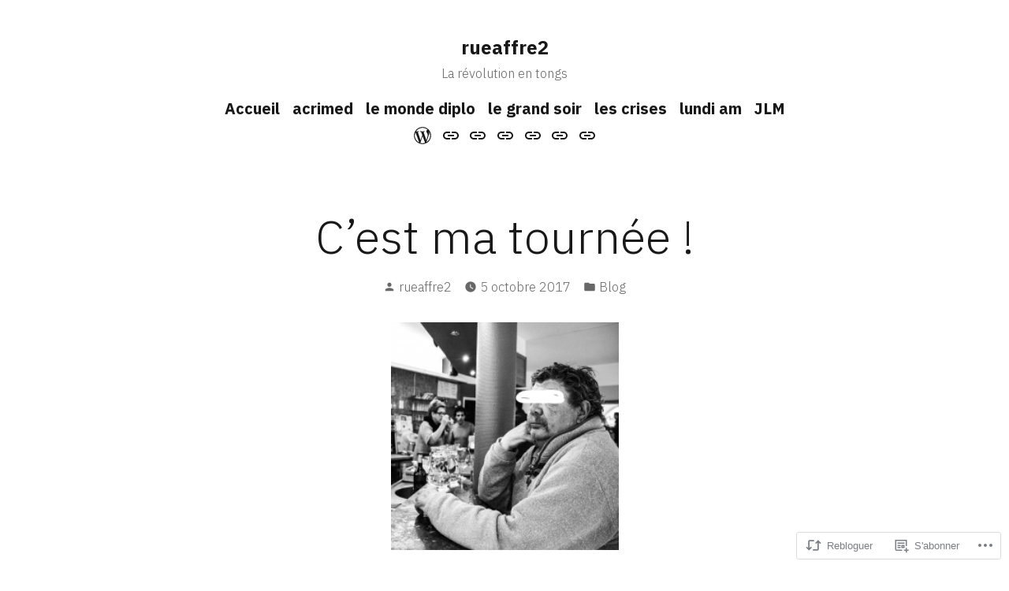

--- FILE ---
content_type: text/html; charset=UTF-8
request_url: https://rueaffre2.com/2017/10/05/cest-ma-tournee/
body_size: 30147
content:
<!doctype html>
<html lang="fr-FR">
<head>
	<meta charset="UTF-8" />
	<meta name="viewport" content="width=device-width, initial-scale=1" />
	<link rel="profile" href="https://gmpg.org/xfn/11" />
	<title>C’est ma tournée ! &#8211; rueaffre2</title>
<meta name='robots' content='max-image-preview:large' />

<!-- Async WordPress.com Remote Login -->
<script id="wpcom_remote_login_js">
var wpcom_remote_login_extra_auth = '';
function wpcom_remote_login_remove_dom_node_id( element_id ) {
	var dom_node = document.getElementById( element_id );
	if ( dom_node ) { dom_node.parentNode.removeChild( dom_node ); }
}
function wpcom_remote_login_remove_dom_node_classes( class_name ) {
	var dom_nodes = document.querySelectorAll( '.' + class_name );
	for ( var i = 0; i < dom_nodes.length; i++ ) {
		dom_nodes[ i ].parentNode.removeChild( dom_nodes[ i ] );
	}
}
function wpcom_remote_login_final_cleanup() {
	wpcom_remote_login_remove_dom_node_classes( "wpcom_remote_login_msg" );
	wpcom_remote_login_remove_dom_node_id( "wpcom_remote_login_key" );
	wpcom_remote_login_remove_dom_node_id( "wpcom_remote_login_validate" );
	wpcom_remote_login_remove_dom_node_id( "wpcom_remote_login_js" );
	wpcom_remote_login_remove_dom_node_id( "wpcom_request_access_iframe" );
	wpcom_remote_login_remove_dom_node_id( "wpcom_request_access_styles" );
}

// Watch for messages back from the remote login
window.addEventListener( "message", function( e ) {
	if ( e.origin === "https://r-login.wordpress.com" ) {
		var data = {};
		try {
			data = JSON.parse( e.data );
		} catch( e ) {
			wpcom_remote_login_final_cleanup();
			return;
		}

		if ( data.msg === 'LOGIN' ) {
			// Clean up the login check iframe
			wpcom_remote_login_remove_dom_node_id( "wpcom_remote_login_key" );

			var id_regex = new RegExp( /^[0-9]+$/ );
			var token_regex = new RegExp( /^.*|.*|.*$/ );
			if (
				token_regex.test( data.token )
				&& id_regex.test( data.wpcomid )
			) {
				// We have everything we need to ask for a login
				var script = document.createElement( "script" );
				script.setAttribute( "id", "wpcom_remote_login_validate" );
				script.src = '/remote-login.php?wpcom_remote_login=validate'
					+ '&wpcomid=' + data.wpcomid
					+ '&token=' + encodeURIComponent( data.token )
					+ '&host=' + window.location.protocol
					+ '//' + window.location.hostname
					+ '&postid=969'
					+ '&is_singular=1';
				document.body.appendChild( script );
			}

			return;
		}

		// Safari ITP, not logged in, so redirect
		if ( data.msg === 'LOGIN-REDIRECT' ) {
			window.location = 'https://wordpress.com/log-in?redirect_to=' + window.location.href;
			return;
		}

		// Safari ITP, storage access failed, remove the request
		if ( data.msg === 'LOGIN-REMOVE' ) {
			var css_zap = 'html { -webkit-transition: margin-top 1s; transition: margin-top 1s; } /* 9001 */ html { margin-top: 0 !important; } * html body { margin-top: 0 !important; } @media screen and ( max-width: 782px ) { html { margin-top: 0 !important; } * html body { margin-top: 0 !important; } }';
			var style_zap = document.createElement( 'style' );
			style_zap.type = 'text/css';
			style_zap.appendChild( document.createTextNode( css_zap ) );
			document.body.appendChild( style_zap );

			var e = document.getElementById( 'wpcom_request_access_iframe' );
			e.parentNode.removeChild( e );

			document.cookie = 'wordpress_com_login_access=denied; path=/; max-age=31536000';

			return;
		}

		// Safari ITP
		if ( data.msg === 'REQUEST_ACCESS' ) {
			console.log( 'request access: safari' );

			// Check ITP iframe enable/disable knob
			if ( wpcom_remote_login_extra_auth !== 'safari_itp_iframe' ) {
				return;
			}

			// If we are in a "private window" there is no ITP.
			var private_window = false;
			try {
				var opendb = window.openDatabase( null, null, null, null );
			} catch( e ) {
				private_window = true;
			}

			if ( private_window ) {
				console.log( 'private window' );
				return;
			}

			var iframe = document.createElement( 'iframe' );
			iframe.id = 'wpcom_request_access_iframe';
			iframe.setAttribute( 'scrolling', 'no' );
			iframe.setAttribute( 'sandbox', 'allow-storage-access-by-user-activation allow-scripts allow-same-origin allow-top-navigation-by-user-activation' );
			iframe.src = 'https://r-login.wordpress.com/remote-login.php?wpcom_remote_login=request_access&origin=' + encodeURIComponent( data.origin ) + '&wpcomid=' + encodeURIComponent( data.wpcomid );

			var css = 'html { -webkit-transition: margin-top 1s; transition: margin-top 1s; } /* 9001 */ html { margin-top: 46px !important; } * html body { margin-top: 46px !important; } @media screen and ( max-width: 660px ) { html { margin-top: 71px !important; } * html body { margin-top: 71px !important; } #wpcom_request_access_iframe { display: block; height: 71px !important; } } #wpcom_request_access_iframe { border: 0px; height: 46px; position: fixed; top: 0; left: 0; width: 100%; min-width: 100%; z-index: 99999; background: #23282d; } ';

			var style = document.createElement( 'style' );
			style.type = 'text/css';
			style.id = 'wpcom_request_access_styles';
			style.appendChild( document.createTextNode( css ) );
			document.body.appendChild( style );

			document.body.appendChild( iframe );
		}

		if ( data.msg === 'DONE' ) {
			wpcom_remote_login_final_cleanup();
		}
	}
}, false );

// Inject the remote login iframe after the page has had a chance to load
// more critical resources
window.addEventListener( "DOMContentLoaded", function( e ) {
	var iframe = document.createElement( "iframe" );
	iframe.style.display = "none";
	iframe.setAttribute( "scrolling", "no" );
	iframe.setAttribute( "id", "wpcom_remote_login_key" );
	iframe.src = "https://r-login.wordpress.com/remote-login.php"
		+ "?wpcom_remote_login=key"
		+ "&origin=aHR0cHM6Ly9ydWVhZmZyZTIuY29t"
		+ "&wpcomid=169206055"
		+ "&time=" + Math.floor( Date.now() / 1000 );
	document.body.appendChild( iframe );
}, false );
</script>
<link rel='dns-prefetch' href='//s0.wp.com' />
<link rel='dns-prefetch' href='//wordpress.com' />
<link rel='dns-prefetch' href='//fonts-api.wp.com' />
<link rel="alternate" type="application/rss+xml" title="rueaffre2 &raquo; Flux" href="https://rueaffre2.com/feed/" />
<link rel="alternate" type="application/rss+xml" title="rueaffre2 &raquo; Flux des commentaires" href="https://rueaffre2.com/comments/feed/" />
<link rel="alternate" type="application/rss+xml" title="rueaffre2 &raquo; C’est ma tournée&nbsp;! Flux des commentaires" href="https://rueaffre2.com/2017/10/05/cest-ma-tournee/feed/" />
	<script type="text/javascript">
		/* <![CDATA[ */
		function addLoadEvent(func) {
			var oldonload = window.onload;
			if (typeof window.onload != 'function') {
				window.onload = func;
			} else {
				window.onload = function () {
					oldonload();
					func();
				}
			}
		}
		/* ]]> */
	</script>
	<link crossorigin='anonymous' rel='stylesheet' id='all-css-0-1' href='/_static/??-eJxtzEkKgDAQRNELGZs4EDfiWUJsxMzYHby+RARB3BQ8KD6cWZgUGSNDKCL7su2RwCJnbdxjCCnVWYtHggO9ZlxFTsQftYaogf+k3x2+4Vv1voRZqrHvpkHJwV5glDTa&cssminify=yes' type='text/css' media='all' />
<style id='wp-emoji-styles-inline-css'>

	img.wp-smiley, img.emoji {
		display: inline !important;
		border: none !important;
		box-shadow: none !important;
		height: 1em !important;
		width: 1em !important;
		margin: 0 0.07em !important;
		vertical-align: -0.1em !important;
		background: none !important;
		padding: 0 !important;
	}
/*# sourceURL=wp-emoji-styles-inline-css */
</style>
<link crossorigin='anonymous' rel='stylesheet' id='all-css-2-1' href='/wp-content/plugins/gutenberg-core/v22.4.0/build/styles/block-library/style.min.css?m=1768935615i&cssminify=yes' type='text/css' media='all' />
<style id='wp-block-library-inline-css'>
.has-text-align-justify {
	text-align:justify;
}
.has-text-align-justify{text-align:justify;}

/*# sourceURL=wp-block-library-inline-css */
</style><style id='wp-block-image-inline-css'>
.wp-block-image>a,.wp-block-image>figure>a{display:inline-block}.wp-block-image img{box-sizing:border-box;height:auto;max-width:100%;vertical-align:bottom}@media not (prefers-reduced-motion){.wp-block-image img.hide{visibility:hidden}.wp-block-image img.show{animation:show-content-image .4s}}.wp-block-image[style*=border-radius] img,.wp-block-image[style*=border-radius]>a{border-radius:inherit}.wp-block-image.has-custom-border img{box-sizing:border-box}.wp-block-image.aligncenter{text-align:center}.wp-block-image.alignfull>a,.wp-block-image.alignwide>a{width:100%}.wp-block-image.alignfull img,.wp-block-image.alignwide img{height:auto;width:100%}.wp-block-image .aligncenter,.wp-block-image .alignleft,.wp-block-image .alignright,.wp-block-image.aligncenter,.wp-block-image.alignleft,.wp-block-image.alignright{display:table}.wp-block-image .aligncenter>figcaption,.wp-block-image .alignleft>figcaption,.wp-block-image .alignright>figcaption,.wp-block-image.aligncenter>figcaption,.wp-block-image.alignleft>figcaption,.wp-block-image.alignright>figcaption{caption-side:bottom;display:table-caption}.wp-block-image .alignleft{float:left;margin:.5em 1em .5em 0}.wp-block-image .alignright{float:right;margin:.5em 0 .5em 1em}.wp-block-image .aligncenter{margin-left:auto;margin-right:auto}.wp-block-image :where(figcaption){margin-bottom:1em;margin-top:.5em}.wp-block-image.is-style-circle-mask img{border-radius:9999px}@supports ((-webkit-mask-image:none) or (mask-image:none)) or (-webkit-mask-image:none){.wp-block-image.is-style-circle-mask img{border-radius:0;-webkit-mask-image:url('data:image/svg+xml;utf8,<svg viewBox="0 0 100 100" xmlns="http://www.w3.org/2000/svg"><circle cx="50" cy="50" r="50"/></svg>');mask-image:url('data:image/svg+xml;utf8,<svg viewBox="0 0 100 100" xmlns="http://www.w3.org/2000/svg"><circle cx="50" cy="50" r="50"/></svg>');mask-mode:alpha;-webkit-mask-position:center;mask-position:center;-webkit-mask-repeat:no-repeat;mask-repeat:no-repeat;-webkit-mask-size:contain;mask-size:contain}}:root :where(.wp-block-image.is-style-rounded img,.wp-block-image .is-style-rounded img){border-radius:9999px}.wp-block-image figure{margin:0}.wp-lightbox-container{display:flex;flex-direction:column;position:relative}.wp-lightbox-container img{cursor:zoom-in}.wp-lightbox-container img:hover+button{opacity:1}.wp-lightbox-container button{align-items:center;backdrop-filter:blur(16px) saturate(180%);background-color:#5a5a5a40;border:none;border-radius:4px;cursor:zoom-in;display:flex;height:20px;justify-content:center;opacity:0;padding:0;position:absolute;right:16px;text-align:center;top:16px;width:20px;z-index:100}@media not (prefers-reduced-motion){.wp-lightbox-container button{transition:opacity .2s ease}}.wp-lightbox-container button:focus-visible{outline:3px auto #5a5a5a40;outline:3px auto -webkit-focus-ring-color;outline-offset:3px}.wp-lightbox-container button:hover{cursor:pointer;opacity:1}.wp-lightbox-container button:focus{opacity:1}.wp-lightbox-container button:focus,.wp-lightbox-container button:hover,.wp-lightbox-container button:not(:hover):not(:active):not(.has-background){background-color:#5a5a5a40;border:none}.wp-lightbox-overlay{box-sizing:border-box;cursor:zoom-out;height:100vh;left:0;overflow:hidden;position:fixed;top:0;visibility:hidden;width:100%;z-index:100000}.wp-lightbox-overlay .close-button{align-items:center;cursor:pointer;display:flex;justify-content:center;min-height:40px;min-width:40px;padding:0;position:absolute;right:calc(env(safe-area-inset-right) + 16px);top:calc(env(safe-area-inset-top) + 16px);z-index:5000000}.wp-lightbox-overlay .close-button:focus,.wp-lightbox-overlay .close-button:hover,.wp-lightbox-overlay .close-button:not(:hover):not(:active):not(.has-background){background:none;border:none}.wp-lightbox-overlay .lightbox-image-container{height:var(--wp--lightbox-container-height);left:50%;overflow:hidden;position:absolute;top:50%;transform:translate(-50%,-50%);transform-origin:top left;width:var(--wp--lightbox-container-width);z-index:9999999999}.wp-lightbox-overlay .wp-block-image{align-items:center;box-sizing:border-box;display:flex;height:100%;justify-content:center;margin:0;position:relative;transform-origin:0 0;width:100%;z-index:3000000}.wp-lightbox-overlay .wp-block-image img{height:var(--wp--lightbox-image-height);min-height:var(--wp--lightbox-image-height);min-width:var(--wp--lightbox-image-width);width:var(--wp--lightbox-image-width)}.wp-lightbox-overlay .wp-block-image figcaption{display:none}.wp-lightbox-overlay button{background:none;border:none}.wp-lightbox-overlay .scrim{background-color:#fff;height:100%;opacity:.9;position:absolute;width:100%;z-index:2000000}.wp-lightbox-overlay.active{visibility:visible}@media not (prefers-reduced-motion){.wp-lightbox-overlay.active{animation:turn-on-visibility .25s both}.wp-lightbox-overlay.active img{animation:turn-on-visibility .35s both}.wp-lightbox-overlay.show-closing-animation:not(.active){animation:turn-off-visibility .35s both}.wp-lightbox-overlay.show-closing-animation:not(.active) img{animation:turn-off-visibility .25s both}.wp-lightbox-overlay.zoom.active{animation:none;opacity:1;visibility:visible}.wp-lightbox-overlay.zoom.active .lightbox-image-container{animation:lightbox-zoom-in .4s}.wp-lightbox-overlay.zoom.active .lightbox-image-container img{animation:none}.wp-lightbox-overlay.zoom.active .scrim{animation:turn-on-visibility .4s forwards}.wp-lightbox-overlay.zoom.show-closing-animation:not(.active){animation:none}.wp-lightbox-overlay.zoom.show-closing-animation:not(.active) .lightbox-image-container{animation:lightbox-zoom-out .4s}.wp-lightbox-overlay.zoom.show-closing-animation:not(.active) .lightbox-image-container img{animation:none}.wp-lightbox-overlay.zoom.show-closing-animation:not(.active) .scrim{animation:turn-off-visibility .4s forwards}}@keyframes show-content-image{0%{visibility:hidden}99%{visibility:hidden}to{visibility:visible}}@keyframes turn-on-visibility{0%{opacity:0}to{opacity:1}}@keyframes turn-off-visibility{0%{opacity:1;visibility:visible}99%{opacity:0;visibility:visible}to{opacity:0;visibility:hidden}}@keyframes lightbox-zoom-in{0%{transform:translate(calc((-100vw + var(--wp--lightbox-scrollbar-width))/2 + var(--wp--lightbox-initial-left-position)),calc(-50vh + var(--wp--lightbox-initial-top-position))) scale(var(--wp--lightbox-scale))}to{transform:translate(-50%,-50%) scale(1)}}@keyframes lightbox-zoom-out{0%{transform:translate(-50%,-50%) scale(1);visibility:visible}99%{visibility:visible}to{transform:translate(calc((-100vw + var(--wp--lightbox-scrollbar-width))/2 + var(--wp--lightbox-initial-left-position)),calc(-50vh + var(--wp--lightbox-initial-top-position))) scale(var(--wp--lightbox-scale));visibility:hidden}}
/*# sourceURL=https://s0.wp.com/wp-content/plugins/gutenberg-core/v22.4.0/build/styles/block-library/image/style.min.css */
</style>
<style id='wp-block-image-theme-inline-css'>
:root :where(.wp-block-image figcaption){color:#555;font-size:13px;text-align:center}.is-dark-theme :root :where(.wp-block-image figcaption){color:#ffffffa6}.wp-block-image{margin:0 0 1em}
/*# sourceURL=https://s0.wp.com/wp-content/plugins/gutenberg-core/v22.4.0/build/styles/block-library/image/theme.min.css */
</style>
<style id='wp-block-paragraph-inline-css'>
.is-small-text{font-size:.875em}.is-regular-text{font-size:1em}.is-large-text{font-size:2.25em}.is-larger-text{font-size:3em}.has-drop-cap:not(:focus):first-letter{float:left;font-size:8.4em;font-style:normal;font-weight:100;line-height:.68;margin:.05em .1em 0 0;text-transform:uppercase}body.rtl .has-drop-cap:not(:focus):first-letter{float:none;margin-left:.1em}p.has-drop-cap.has-background{overflow:hidden}:root :where(p.has-background){padding:1.25em 2.375em}:where(p.has-text-color:not(.has-link-color)) a{color:inherit}p.has-text-align-left[style*="writing-mode:vertical-lr"],p.has-text-align-right[style*="writing-mode:vertical-rl"]{rotate:180deg}
/*# sourceURL=https://s0.wp.com/wp-content/plugins/gutenberg-core/v22.4.0/build/styles/block-library/paragraph/style.min.css */
</style>
<style id='global-styles-inline-css'>
:root{--wp--preset--aspect-ratio--square: 1;--wp--preset--aspect-ratio--4-3: 4/3;--wp--preset--aspect-ratio--3-4: 3/4;--wp--preset--aspect-ratio--3-2: 3/2;--wp--preset--aspect-ratio--2-3: 2/3;--wp--preset--aspect-ratio--16-9: 16/9;--wp--preset--aspect-ratio--9-16: 9/16;--wp--preset--color--black: #000000;--wp--preset--color--cyan-bluish-gray: #abb8c3;--wp--preset--color--white: #ffffff;--wp--preset--color--pale-pink: #f78da7;--wp--preset--color--vivid-red: #cf2e2e;--wp--preset--color--luminous-vivid-orange: #ff6900;--wp--preset--color--luminous-vivid-amber: #fcb900;--wp--preset--color--light-green-cyan: #7bdcb5;--wp--preset--color--vivid-green-cyan: #00d084;--wp--preset--color--pale-cyan-blue: #8ed1fc;--wp--preset--color--vivid-cyan-blue: #0693e3;--wp--preset--color--vivid-purple: #9b51e0;--wp--preset--color--primary: #897248;--wp--preset--color--secondary: #c4493f;--wp--preset--color--background: #FFFFFF;--wp--preset--color--foreground: #181818;--wp--preset--color--foreground-light: #686868;--wp--preset--color--foreground-dark: #020202;--wp--preset--gradient--vivid-cyan-blue-to-vivid-purple: linear-gradient(135deg,rgb(6,147,227) 0%,rgb(155,81,224) 100%);--wp--preset--gradient--light-green-cyan-to-vivid-green-cyan: linear-gradient(135deg,rgb(122,220,180) 0%,rgb(0,208,130) 100%);--wp--preset--gradient--luminous-vivid-amber-to-luminous-vivid-orange: linear-gradient(135deg,rgb(252,185,0) 0%,rgb(255,105,0) 100%);--wp--preset--gradient--luminous-vivid-orange-to-vivid-red: linear-gradient(135deg,rgb(255,105,0) 0%,rgb(207,46,46) 100%);--wp--preset--gradient--very-light-gray-to-cyan-bluish-gray: linear-gradient(135deg,rgb(238,238,238) 0%,rgb(169,184,195) 100%);--wp--preset--gradient--cool-to-warm-spectrum: linear-gradient(135deg,rgb(74,234,220) 0%,rgb(151,120,209) 20%,rgb(207,42,186) 40%,rgb(238,44,130) 60%,rgb(251,105,98) 80%,rgb(254,248,76) 100%);--wp--preset--gradient--blush-light-purple: linear-gradient(135deg,rgb(255,206,236) 0%,rgb(152,150,240) 100%);--wp--preset--gradient--blush-bordeaux: linear-gradient(135deg,rgb(254,205,165) 0%,rgb(254,45,45) 50%,rgb(107,0,62) 100%);--wp--preset--gradient--luminous-dusk: linear-gradient(135deg,rgb(255,203,112) 0%,rgb(199,81,192) 50%,rgb(65,88,208) 100%);--wp--preset--gradient--pale-ocean: linear-gradient(135deg,rgb(255,245,203) 0%,rgb(182,227,212) 50%,rgb(51,167,181) 100%);--wp--preset--gradient--electric-grass: linear-gradient(135deg,rgb(202,248,128) 0%,rgb(113,206,126) 100%);--wp--preset--gradient--midnight: linear-gradient(135deg,rgb(2,3,129) 0%,rgb(40,116,252) 100%);--wp--preset--font-size--small: 16.6px;--wp--preset--font-size--medium: 20px;--wp--preset--font-size--large: 28.8px;--wp--preset--font-size--x-large: 42px;--wp--preset--font-size--normal: 20px;--wp--preset--font-size--huge: 34.56px;--wp--preset--font-family--albert-sans: 'Albert Sans', sans-serif;--wp--preset--font-family--alegreya: Alegreya, serif;--wp--preset--font-family--arvo: Arvo, serif;--wp--preset--font-family--bodoni-moda: 'Bodoni Moda', serif;--wp--preset--font-family--bricolage-grotesque: 'Bricolage Grotesque', sans-serif;--wp--preset--font-family--cabin: Cabin, sans-serif;--wp--preset--font-family--chivo: Chivo, sans-serif;--wp--preset--font-family--commissioner: Commissioner, sans-serif;--wp--preset--font-family--cormorant: Cormorant, serif;--wp--preset--font-family--courier-prime: 'Courier Prime', monospace;--wp--preset--font-family--crimson-pro: 'Crimson Pro', serif;--wp--preset--font-family--dm-mono: 'DM Mono', monospace;--wp--preset--font-family--dm-sans: 'DM Sans', sans-serif;--wp--preset--font-family--dm-serif-display: 'DM Serif Display', serif;--wp--preset--font-family--domine: Domine, serif;--wp--preset--font-family--eb-garamond: 'EB Garamond', serif;--wp--preset--font-family--epilogue: Epilogue, sans-serif;--wp--preset--font-family--fahkwang: Fahkwang, sans-serif;--wp--preset--font-family--figtree: Figtree, sans-serif;--wp--preset--font-family--fira-sans: 'Fira Sans', sans-serif;--wp--preset--font-family--fjalla-one: 'Fjalla One', sans-serif;--wp--preset--font-family--fraunces: Fraunces, serif;--wp--preset--font-family--gabarito: Gabarito, system-ui;--wp--preset--font-family--ibm-plex-mono: 'IBM Plex Mono', monospace;--wp--preset--font-family--ibm-plex-sans: 'IBM Plex Sans', sans-serif;--wp--preset--font-family--ibarra-real-nova: 'Ibarra Real Nova', serif;--wp--preset--font-family--instrument-serif: 'Instrument Serif', serif;--wp--preset--font-family--inter: Inter, sans-serif;--wp--preset--font-family--josefin-sans: 'Josefin Sans', sans-serif;--wp--preset--font-family--jost: Jost, sans-serif;--wp--preset--font-family--libre-baskerville: 'Libre Baskerville', serif;--wp--preset--font-family--libre-franklin: 'Libre Franklin', sans-serif;--wp--preset--font-family--literata: Literata, serif;--wp--preset--font-family--lora: Lora, serif;--wp--preset--font-family--merriweather: Merriweather, serif;--wp--preset--font-family--montserrat: Montserrat, sans-serif;--wp--preset--font-family--newsreader: Newsreader, serif;--wp--preset--font-family--noto-sans-mono: 'Noto Sans Mono', sans-serif;--wp--preset--font-family--nunito: Nunito, sans-serif;--wp--preset--font-family--open-sans: 'Open Sans', sans-serif;--wp--preset--font-family--overpass: Overpass, sans-serif;--wp--preset--font-family--pt-serif: 'PT Serif', serif;--wp--preset--font-family--petrona: Petrona, serif;--wp--preset--font-family--piazzolla: Piazzolla, serif;--wp--preset--font-family--playfair-display: 'Playfair Display', serif;--wp--preset--font-family--plus-jakarta-sans: 'Plus Jakarta Sans', sans-serif;--wp--preset--font-family--poppins: Poppins, sans-serif;--wp--preset--font-family--raleway: Raleway, sans-serif;--wp--preset--font-family--roboto: Roboto, sans-serif;--wp--preset--font-family--roboto-slab: 'Roboto Slab', serif;--wp--preset--font-family--rubik: Rubik, sans-serif;--wp--preset--font-family--rufina: Rufina, serif;--wp--preset--font-family--sora: Sora, sans-serif;--wp--preset--font-family--source-sans-3: 'Source Sans 3', sans-serif;--wp--preset--font-family--source-serif-4: 'Source Serif 4', serif;--wp--preset--font-family--space-mono: 'Space Mono', monospace;--wp--preset--font-family--syne: Syne, sans-serif;--wp--preset--font-family--texturina: Texturina, serif;--wp--preset--font-family--urbanist: Urbanist, sans-serif;--wp--preset--font-family--work-sans: 'Work Sans', sans-serif;--wp--preset--spacing--20: 0.44rem;--wp--preset--spacing--30: 0.67rem;--wp--preset--spacing--40: 1rem;--wp--preset--spacing--50: 1.5rem;--wp--preset--spacing--60: 2.25rem;--wp--preset--spacing--70: 3.38rem;--wp--preset--spacing--80: 5.06rem;--wp--preset--shadow--natural: 6px 6px 9px rgba(0, 0, 0, 0.2);--wp--preset--shadow--deep: 12px 12px 50px rgba(0, 0, 0, 0.4);--wp--preset--shadow--sharp: 6px 6px 0px rgba(0, 0, 0, 0.2);--wp--preset--shadow--outlined: 6px 6px 0px -3px rgb(255, 255, 255), 6px 6px rgb(0, 0, 0);--wp--preset--shadow--crisp: 6px 6px 0px rgb(0, 0, 0);}:where(body) { margin: 0; }:where(.wp-site-blocks) > * { margin-block-start: 24px; margin-block-end: 0; }:where(.wp-site-blocks) > :first-child { margin-block-start: 0; }:where(.wp-site-blocks) > :last-child { margin-block-end: 0; }:root { --wp--style--block-gap: 24px; }:root :where(.is-layout-flow) > :first-child{margin-block-start: 0;}:root :where(.is-layout-flow) > :last-child{margin-block-end: 0;}:root :where(.is-layout-flow) > *{margin-block-start: 24px;margin-block-end: 0;}:root :where(.is-layout-constrained) > :first-child{margin-block-start: 0;}:root :where(.is-layout-constrained) > :last-child{margin-block-end: 0;}:root :where(.is-layout-constrained) > *{margin-block-start: 24px;margin-block-end: 0;}:root :where(.is-layout-flex){gap: 24px;}:root :where(.is-layout-grid){gap: 24px;}body .is-layout-flex{display: flex;}.is-layout-flex{flex-wrap: wrap;align-items: center;}.is-layout-flex > :is(*, div){margin: 0;}body .is-layout-grid{display: grid;}.is-layout-grid > :is(*, div){margin: 0;}body{padding-top: 0px;padding-right: 0px;padding-bottom: 0px;padding-left: 0px;}:root :where(.wp-element-button, .wp-block-button__link){background-color: #32373c;border-width: 0;color: #fff;font-family: inherit;font-size: inherit;font-style: inherit;font-weight: inherit;letter-spacing: inherit;line-height: inherit;padding-top: calc(0.667em + 2px);padding-right: calc(1.333em + 2px);padding-bottom: calc(0.667em + 2px);padding-left: calc(1.333em + 2px);text-decoration: none;text-transform: inherit;}.has-black-color{color: var(--wp--preset--color--black) !important;}.has-cyan-bluish-gray-color{color: var(--wp--preset--color--cyan-bluish-gray) !important;}.has-white-color{color: var(--wp--preset--color--white) !important;}.has-pale-pink-color{color: var(--wp--preset--color--pale-pink) !important;}.has-vivid-red-color{color: var(--wp--preset--color--vivid-red) !important;}.has-luminous-vivid-orange-color{color: var(--wp--preset--color--luminous-vivid-orange) !important;}.has-luminous-vivid-amber-color{color: var(--wp--preset--color--luminous-vivid-amber) !important;}.has-light-green-cyan-color{color: var(--wp--preset--color--light-green-cyan) !important;}.has-vivid-green-cyan-color{color: var(--wp--preset--color--vivid-green-cyan) !important;}.has-pale-cyan-blue-color{color: var(--wp--preset--color--pale-cyan-blue) !important;}.has-vivid-cyan-blue-color{color: var(--wp--preset--color--vivid-cyan-blue) !important;}.has-vivid-purple-color{color: var(--wp--preset--color--vivid-purple) !important;}.has-primary-color{color: var(--wp--preset--color--primary) !important;}.has-secondary-color{color: var(--wp--preset--color--secondary) !important;}.has-background-color{color: var(--wp--preset--color--background) !important;}.has-foreground-color{color: var(--wp--preset--color--foreground) !important;}.has-foreground-light-color{color: var(--wp--preset--color--foreground-light) !important;}.has-foreground-dark-color{color: var(--wp--preset--color--foreground-dark) !important;}.has-black-background-color{background-color: var(--wp--preset--color--black) !important;}.has-cyan-bluish-gray-background-color{background-color: var(--wp--preset--color--cyan-bluish-gray) !important;}.has-white-background-color{background-color: var(--wp--preset--color--white) !important;}.has-pale-pink-background-color{background-color: var(--wp--preset--color--pale-pink) !important;}.has-vivid-red-background-color{background-color: var(--wp--preset--color--vivid-red) !important;}.has-luminous-vivid-orange-background-color{background-color: var(--wp--preset--color--luminous-vivid-orange) !important;}.has-luminous-vivid-amber-background-color{background-color: var(--wp--preset--color--luminous-vivid-amber) !important;}.has-light-green-cyan-background-color{background-color: var(--wp--preset--color--light-green-cyan) !important;}.has-vivid-green-cyan-background-color{background-color: var(--wp--preset--color--vivid-green-cyan) !important;}.has-pale-cyan-blue-background-color{background-color: var(--wp--preset--color--pale-cyan-blue) !important;}.has-vivid-cyan-blue-background-color{background-color: var(--wp--preset--color--vivid-cyan-blue) !important;}.has-vivid-purple-background-color{background-color: var(--wp--preset--color--vivid-purple) !important;}.has-primary-background-color{background-color: var(--wp--preset--color--primary) !important;}.has-secondary-background-color{background-color: var(--wp--preset--color--secondary) !important;}.has-background-background-color{background-color: var(--wp--preset--color--background) !important;}.has-foreground-background-color{background-color: var(--wp--preset--color--foreground) !important;}.has-foreground-light-background-color{background-color: var(--wp--preset--color--foreground-light) !important;}.has-foreground-dark-background-color{background-color: var(--wp--preset--color--foreground-dark) !important;}.has-black-border-color{border-color: var(--wp--preset--color--black) !important;}.has-cyan-bluish-gray-border-color{border-color: var(--wp--preset--color--cyan-bluish-gray) !important;}.has-white-border-color{border-color: var(--wp--preset--color--white) !important;}.has-pale-pink-border-color{border-color: var(--wp--preset--color--pale-pink) !important;}.has-vivid-red-border-color{border-color: var(--wp--preset--color--vivid-red) !important;}.has-luminous-vivid-orange-border-color{border-color: var(--wp--preset--color--luminous-vivid-orange) !important;}.has-luminous-vivid-amber-border-color{border-color: var(--wp--preset--color--luminous-vivid-amber) !important;}.has-light-green-cyan-border-color{border-color: var(--wp--preset--color--light-green-cyan) !important;}.has-vivid-green-cyan-border-color{border-color: var(--wp--preset--color--vivid-green-cyan) !important;}.has-pale-cyan-blue-border-color{border-color: var(--wp--preset--color--pale-cyan-blue) !important;}.has-vivid-cyan-blue-border-color{border-color: var(--wp--preset--color--vivid-cyan-blue) !important;}.has-vivid-purple-border-color{border-color: var(--wp--preset--color--vivid-purple) !important;}.has-primary-border-color{border-color: var(--wp--preset--color--primary) !important;}.has-secondary-border-color{border-color: var(--wp--preset--color--secondary) !important;}.has-background-border-color{border-color: var(--wp--preset--color--background) !important;}.has-foreground-border-color{border-color: var(--wp--preset--color--foreground) !important;}.has-foreground-light-border-color{border-color: var(--wp--preset--color--foreground-light) !important;}.has-foreground-dark-border-color{border-color: var(--wp--preset--color--foreground-dark) !important;}.has-vivid-cyan-blue-to-vivid-purple-gradient-background{background: var(--wp--preset--gradient--vivid-cyan-blue-to-vivid-purple) !important;}.has-light-green-cyan-to-vivid-green-cyan-gradient-background{background: var(--wp--preset--gradient--light-green-cyan-to-vivid-green-cyan) !important;}.has-luminous-vivid-amber-to-luminous-vivid-orange-gradient-background{background: var(--wp--preset--gradient--luminous-vivid-amber-to-luminous-vivid-orange) !important;}.has-luminous-vivid-orange-to-vivid-red-gradient-background{background: var(--wp--preset--gradient--luminous-vivid-orange-to-vivid-red) !important;}.has-very-light-gray-to-cyan-bluish-gray-gradient-background{background: var(--wp--preset--gradient--very-light-gray-to-cyan-bluish-gray) !important;}.has-cool-to-warm-spectrum-gradient-background{background: var(--wp--preset--gradient--cool-to-warm-spectrum) !important;}.has-blush-light-purple-gradient-background{background: var(--wp--preset--gradient--blush-light-purple) !important;}.has-blush-bordeaux-gradient-background{background: var(--wp--preset--gradient--blush-bordeaux) !important;}.has-luminous-dusk-gradient-background{background: var(--wp--preset--gradient--luminous-dusk) !important;}.has-pale-ocean-gradient-background{background: var(--wp--preset--gradient--pale-ocean) !important;}.has-electric-grass-gradient-background{background: var(--wp--preset--gradient--electric-grass) !important;}.has-midnight-gradient-background{background: var(--wp--preset--gradient--midnight) !important;}.has-small-font-size{font-size: var(--wp--preset--font-size--small) !important;}.has-medium-font-size{font-size: var(--wp--preset--font-size--medium) !important;}.has-large-font-size{font-size: var(--wp--preset--font-size--large) !important;}.has-x-large-font-size{font-size: var(--wp--preset--font-size--x-large) !important;}.has-normal-font-size{font-size: var(--wp--preset--font-size--normal) !important;}.has-huge-font-size{font-size: var(--wp--preset--font-size--huge) !important;}.has-albert-sans-font-family{font-family: var(--wp--preset--font-family--albert-sans) !important;}.has-alegreya-font-family{font-family: var(--wp--preset--font-family--alegreya) !important;}.has-arvo-font-family{font-family: var(--wp--preset--font-family--arvo) !important;}.has-bodoni-moda-font-family{font-family: var(--wp--preset--font-family--bodoni-moda) !important;}.has-bricolage-grotesque-font-family{font-family: var(--wp--preset--font-family--bricolage-grotesque) !important;}.has-cabin-font-family{font-family: var(--wp--preset--font-family--cabin) !important;}.has-chivo-font-family{font-family: var(--wp--preset--font-family--chivo) !important;}.has-commissioner-font-family{font-family: var(--wp--preset--font-family--commissioner) !important;}.has-cormorant-font-family{font-family: var(--wp--preset--font-family--cormorant) !important;}.has-courier-prime-font-family{font-family: var(--wp--preset--font-family--courier-prime) !important;}.has-crimson-pro-font-family{font-family: var(--wp--preset--font-family--crimson-pro) !important;}.has-dm-mono-font-family{font-family: var(--wp--preset--font-family--dm-mono) !important;}.has-dm-sans-font-family{font-family: var(--wp--preset--font-family--dm-sans) !important;}.has-dm-serif-display-font-family{font-family: var(--wp--preset--font-family--dm-serif-display) !important;}.has-domine-font-family{font-family: var(--wp--preset--font-family--domine) !important;}.has-eb-garamond-font-family{font-family: var(--wp--preset--font-family--eb-garamond) !important;}.has-epilogue-font-family{font-family: var(--wp--preset--font-family--epilogue) !important;}.has-fahkwang-font-family{font-family: var(--wp--preset--font-family--fahkwang) !important;}.has-figtree-font-family{font-family: var(--wp--preset--font-family--figtree) !important;}.has-fira-sans-font-family{font-family: var(--wp--preset--font-family--fira-sans) !important;}.has-fjalla-one-font-family{font-family: var(--wp--preset--font-family--fjalla-one) !important;}.has-fraunces-font-family{font-family: var(--wp--preset--font-family--fraunces) !important;}.has-gabarito-font-family{font-family: var(--wp--preset--font-family--gabarito) !important;}.has-ibm-plex-mono-font-family{font-family: var(--wp--preset--font-family--ibm-plex-mono) !important;}.has-ibm-plex-sans-font-family{font-family: var(--wp--preset--font-family--ibm-plex-sans) !important;}.has-ibarra-real-nova-font-family{font-family: var(--wp--preset--font-family--ibarra-real-nova) !important;}.has-instrument-serif-font-family{font-family: var(--wp--preset--font-family--instrument-serif) !important;}.has-inter-font-family{font-family: var(--wp--preset--font-family--inter) !important;}.has-josefin-sans-font-family{font-family: var(--wp--preset--font-family--josefin-sans) !important;}.has-jost-font-family{font-family: var(--wp--preset--font-family--jost) !important;}.has-libre-baskerville-font-family{font-family: var(--wp--preset--font-family--libre-baskerville) !important;}.has-libre-franklin-font-family{font-family: var(--wp--preset--font-family--libre-franklin) !important;}.has-literata-font-family{font-family: var(--wp--preset--font-family--literata) !important;}.has-lora-font-family{font-family: var(--wp--preset--font-family--lora) !important;}.has-merriweather-font-family{font-family: var(--wp--preset--font-family--merriweather) !important;}.has-montserrat-font-family{font-family: var(--wp--preset--font-family--montserrat) !important;}.has-newsreader-font-family{font-family: var(--wp--preset--font-family--newsreader) !important;}.has-noto-sans-mono-font-family{font-family: var(--wp--preset--font-family--noto-sans-mono) !important;}.has-nunito-font-family{font-family: var(--wp--preset--font-family--nunito) !important;}.has-open-sans-font-family{font-family: var(--wp--preset--font-family--open-sans) !important;}.has-overpass-font-family{font-family: var(--wp--preset--font-family--overpass) !important;}.has-pt-serif-font-family{font-family: var(--wp--preset--font-family--pt-serif) !important;}.has-petrona-font-family{font-family: var(--wp--preset--font-family--petrona) !important;}.has-piazzolla-font-family{font-family: var(--wp--preset--font-family--piazzolla) !important;}.has-playfair-display-font-family{font-family: var(--wp--preset--font-family--playfair-display) !important;}.has-plus-jakarta-sans-font-family{font-family: var(--wp--preset--font-family--plus-jakarta-sans) !important;}.has-poppins-font-family{font-family: var(--wp--preset--font-family--poppins) !important;}.has-raleway-font-family{font-family: var(--wp--preset--font-family--raleway) !important;}.has-roboto-font-family{font-family: var(--wp--preset--font-family--roboto) !important;}.has-roboto-slab-font-family{font-family: var(--wp--preset--font-family--roboto-slab) !important;}.has-rubik-font-family{font-family: var(--wp--preset--font-family--rubik) !important;}.has-rufina-font-family{font-family: var(--wp--preset--font-family--rufina) !important;}.has-sora-font-family{font-family: var(--wp--preset--font-family--sora) !important;}.has-source-sans-3-font-family{font-family: var(--wp--preset--font-family--source-sans-3) !important;}.has-source-serif-4-font-family{font-family: var(--wp--preset--font-family--source-serif-4) !important;}.has-space-mono-font-family{font-family: var(--wp--preset--font-family--space-mono) !important;}.has-syne-font-family{font-family: var(--wp--preset--font-family--syne) !important;}.has-texturina-font-family{font-family: var(--wp--preset--font-family--texturina) !important;}.has-urbanist-font-family{font-family: var(--wp--preset--font-family--urbanist) !important;}.has-work-sans-font-family{font-family: var(--wp--preset--font-family--work-sans) !important;}
/*# sourceURL=global-styles-inline-css */
</style>

<style id='classic-theme-styles-inline-css'>
.wp-block-button__link{background-color:#32373c;border-radius:9999px;box-shadow:none;color:#fff;font-size:1.125em;padding:calc(.667em + 2px) calc(1.333em + 2px);text-decoration:none}.wp-block-file__button{background:#32373c;color:#fff}.wp-block-accordion-heading{margin:0}.wp-block-accordion-heading__toggle{background-color:inherit!important;color:inherit!important}.wp-block-accordion-heading__toggle:not(:focus-visible){outline:none}.wp-block-accordion-heading__toggle:focus,.wp-block-accordion-heading__toggle:hover{background-color:inherit!important;border:none;box-shadow:none;color:inherit;padding:var(--wp--preset--spacing--20,1em) 0;text-decoration:none}.wp-block-accordion-heading__toggle:focus-visible{outline:auto;outline-offset:0}
/*# sourceURL=/wp-content/plugins/gutenberg-core/v22.4.0/build/styles/block-library/classic.min.css */
</style>
<link crossorigin='anonymous' rel='stylesheet' id='all-css-4-1' href='/_static/??-eJx9jUEOwjAMBD+EE6UgKAfEW5rUAtM4ieqUit/jCqkgDr1Y9npn184FQk4VU7UlTjdKYkP2MYdBbGNcaxwIcYkIIz7NwfYkdXWA1FdEE0R29ieIJ/hmjag6l64uDsaeOozIatvC5qIMeF9GFAGdTBNDvSso23W8REOkAfWSP+WDkk25ktKyLsvjyhd3bF27b5rz6fEGYXdnlg==&cssminify=yes' type='text/css' media='all' />
<link crossorigin='anonymous' rel='stylesheet' id='print-css-5-1' href='/wp-content/themes/pub/varia/print.css?m=1738187798i&cssminify=yes' type='text/css' media='print' />
<link crossorigin='anonymous' rel='stylesheet' id='all-css-6-1' href='/_static/??-eJx9i0EOwiAQAD8kbjSN6MH4li2uiGFZwoKkv7dNLxqNt5lkBno2TlKlVKHeiUkhtxEYpy5yBa1TpK1T3cDv8IklIITk1tT07IS/Bm4mx+ZDUig0RvEzepirN/03eRITxWENkj7E3CKGsqwXPu/swe5Pgz0OjxdY+k+3&cssminify=yes' type='text/css' media='all' />
<link rel='stylesheet' id='maywood-fonts-css' href='https://fonts-api.wp.com/css?family=IBM+Plex+Sans%3A300%2C300i%2C500%2C500i%2C700&#038;subset=latin%2Clatin-ext' media='all' />
<link crossorigin='anonymous' rel='stylesheet' id='all-css-8-1' href='/wp-content/themes/pub/maywood/style.css?m=1767294784i&cssminify=yes' type='text/css' media='all' />
<style id='jetpack-global-styles-frontend-style-inline-css'>
:root { --font-headings: unset; --font-base: unset; --font-headings-default: -apple-system,BlinkMacSystemFont,"Segoe UI",Roboto,Oxygen-Sans,Ubuntu,Cantarell,"Helvetica Neue",sans-serif; --font-base-default: -apple-system,BlinkMacSystemFont,"Segoe UI",Roboto,Oxygen-Sans,Ubuntu,Cantarell,"Helvetica Neue",sans-serif;}
/*# sourceURL=jetpack-global-styles-frontend-style-inline-css */
</style>
<link crossorigin='anonymous' rel='stylesheet' id='all-css-10-1' href='/_static/??-eJyNjcEKwjAQRH/IuFRT6kX8FNkmS5K6yQY3Qfx7bfEiXrwM82B4A49qnJRGpUHupnIPqSgs1Cq624chi6zhO5OCRryTR++fW00l7J3qDv43XVNxoOISsmEJol/wY2uR8vs3WggsM/I6uOTzMI3Hw8lOg11eUT1JKA==&cssminify=yes' type='text/css' media='all' />
<script type="text/javascript" id="jetpack_related-posts-js-extra">
/* <![CDATA[ */
var related_posts_js_options = {"post_heading":"h4"};
//# sourceURL=jetpack_related-posts-js-extra
/* ]]> */
</script>
<script type="text/javascript" id="wpcom-actionbar-placeholder-js-extra">
/* <![CDATA[ */
var actionbardata = {"siteID":"169206055","postID":"969","siteURL":"https://rueaffre2.com","xhrURL":"https://rueaffre2.com/wp-admin/admin-ajax.php","nonce":"ff911a081a","isLoggedIn":"","statusMessage":"","subsEmailDefault":"instantly","proxyScriptUrl":"https://s0.wp.com/wp-content/js/wpcom-proxy-request.js?m=1513050504i&amp;ver=20211021","shortlink":"https://wp.me/pbrYdV-fD","i18n":{"followedText":"Les nouvelles publications de ce site appara\u00eetront d\u00e9sormais dans votre \u003Ca href=\"https://wordpress.com/reader\"\u003ELecteur\u003C/a\u003E","foldBar":"R\u00e9duire cette barre","unfoldBar":"Agrandir cette barre","shortLinkCopied":"Lien court copi\u00e9 dans le presse-papier"}};
//# sourceURL=wpcom-actionbar-placeholder-js-extra
/* ]]> */
</script>
<script type="text/javascript" id="jetpack-mu-wpcom-settings-js-before">
/* <![CDATA[ */
var JETPACK_MU_WPCOM_SETTINGS = {"assetsUrl":"https://s0.wp.com/wp-content/mu-plugins/jetpack-mu-wpcom-plugin/moon/jetpack_vendor/automattic/jetpack-mu-wpcom/src/build/"};
//# sourceURL=jetpack-mu-wpcom-settings-js-before
/* ]]> */
</script>
<script crossorigin='anonymous' type='text/javascript'  src='/_static/??/wp-content/mu-plugins/jetpack-plugin/moon/_inc/build/related-posts/related-posts.min.js,/wp-content/js/rlt-proxy.js?m=1755006225j'></script>
<script type="text/javascript" id="rlt-proxy-js-after">
/* <![CDATA[ */
	rltInitialize( {"token":null,"iframeOrigins":["https:\/\/widgets.wp.com"]} );
//# sourceURL=rlt-proxy-js-after
/* ]]> */
</script>
<link rel="EditURI" type="application/rsd+xml" title="RSD" href="https://rueaffre2.wordpress.com/xmlrpc.php?rsd" />
<meta name="generator" content="WordPress.com" />
<link rel="canonical" href="https://rueaffre2.com/2017/10/05/cest-ma-tournee/" />
<link rel='shortlink' href='https://wp.me/pbrYdV-fD' />
<link rel="alternate" type="application/json+oembed" href="https://public-api.wordpress.com/oembed/?format=json&amp;url=https%3A%2F%2Frueaffre2.com%2F2017%2F10%2F05%2Fcest-ma-tournee%2F&amp;for=wpcom-auto-discovery" /><link rel="alternate" type="application/xml+oembed" href="https://public-api.wordpress.com/oembed/?format=xml&amp;url=https%3A%2F%2Frueaffre2.com%2F2017%2F10%2F05%2Fcest-ma-tournee%2F&amp;for=wpcom-auto-discovery" />
<!-- Jetpack Open Graph Tags -->
<meta property="og:type" content="article" />
<meta property="og:title" content="C’est ma tournée !" />
<meta property="og:url" content="https://rueaffre2.com/2017/10/05/cest-ma-tournee/" />
<meta property="og:description" content="Il s’appelle Bernard. Tout le monde l’appelle Boris. Personne ne sait pourquoi. Quand on entre dans le troquet et qu’on l’aperçoit on dit «&nbsp;salut Boris&nbsp;» il répond immanquablement : fhafh…" />
<meta property="article:published_time" content="2017-10-05T10:02:00+00:00" />
<meta property="article:modified_time" content="2020-04-21T16:00:32+00:00" />
<meta property="og:site_name" content="rueaffre2" />
<meta property="og:image" content="https://rueaffre2.com/wp-content/uploads/2020/04/1007738669.jpg" />
<meta property="og:image:width" content="240" />
<meta property="og:image:height" content="240" />
<meta property="og:image:alt" content="" />
<meta property="og:locale" content="fr_FR" />
<meta property="article:publisher" content="https://www.facebook.com/WordPresscom" />
<meta name="twitter:text:title" content="C’est ma tournée&nbsp;!" />
<meta name="twitter:image" content="https://rueaffre2.com/wp-content/uploads/2020/04/1007738669.jpg?w=144" />
<meta name="twitter:card" content="summary" />

<!-- End Jetpack Open Graph Tags -->
<link rel="search" type="application/opensearchdescription+xml" href="https://rueaffre2.com/osd.xml" title="rueaffre2" />
<link rel="search" type="application/opensearchdescription+xml" href="https://s1.wp.com/opensearch.xml" title="WordPress.com" />
<link rel="pingback" href="https://rueaffre2.com/xmlrpc.php"><meta name="description" content="Il s’appelle Bernard. Tout le monde l’appelle Boris. Personne ne sait pourquoi. Quand on entre dans le troquet et qu’on l’aperçoit on dit «&nbsp;salut Boris&nbsp;» il répond immanquablement : fhafhiefhuordukjbnd une sorte de borborygme affable. Accroché au comptoir, il tient la permanence du Balto, le bistrot PMU du coin de ma rue, du matin au&hellip;" />
<link rel="icon" href="https://rueaffre2.com/wp-content/uploads/2019/11/cropped-600x200.png?w=32" sizes="32x32" />
<link rel="icon" href="https://rueaffre2.com/wp-content/uploads/2019/11/cropped-600x200.png?w=192" sizes="192x192" />
<link rel="apple-touch-icon" href="https://rueaffre2.com/wp-content/uploads/2019/11/cropped-600x200.png?w=180" />
<meta name="msapplication-TileImage" content="https://rueaffre2.com/wp-content/uploads/2019/11/cropped-600x200.png?w=270" />
<link crossorigin='anonymous' rel='stylesheet' id='all-css-0-3' href='/_static/??-eJyNjMEKgzAQBX9Ifdha9CJ+StF1KdFkN7gJ+X0RbM89zjAMSqxJJbEkhFxHnz9ODBunONN+M4Kq4O2EsHil3WDFRT4aMqvw/yHomj0baD40G/tf9BXXcApj27+ej6Hr2247ASkBO20=&cssminify=yes' type='text/css' media='all' />
</head>

<body class="wp-singular post-template-default single single-post postid-969 single-format-standard wp-embed-responsive wp-theme-pubvaria wp-child-theme-pubmaywood customizer-styles-applied singular image-filters-enabled hide-homepage-title jetpack-reblog-enabled">


<div id="page" class="site">
	<a class="skip-link screen-reader-text" href="#content">Accéder au contenu</a>

	
<header id="masthead" class="site-header responsive-max-width has-title-and-tagline has-menu" role="banner">
	<div class="site-branding">

								<p class="site-title"><a href="https://rueaffre2.com/" rel="home">rueaffre2</a></p>
			
				<p class="site-description">
				La révolution en tongs			</p>
	</div><!-- .site-branding -->
		<nav id="site-navigation" class="main-navigation" aria-label="Navigation principale">

		<input type="checkbox" role="button" aria-haspopup="true" id="toggle" class="hide-visually">
		<label for="toggle" id="toggle-menu" class="button">
			Menu			<span class="dropdown-icon open">+</span>
			<span class="dropdown-icon close">&times;</span>
			<span class="hide-visually expanded-text">déplié</span>
			<span class="hide-visually collapsed-text">réduit</span>
		</label>

		<div class="menu-lautre-info-container"><ul id="menu-lautre-info-1" class="main-menu" aria-label="submenu"><li class="menu-item menu-item-type-custom menu-item-object-custom menu-item-1034"><a href="https://rueaffre2.wordpress.com">Accueil</a></li>
<li class="menu-item menu-item-type-custom menu-item-object-custom menu-item-1035"><a href="http://www.acrimed.org/">acrimed</a></li>
<li class="menu-item menu-item-type-custom menu-item-object-custom menu-item-1036"><a href="http://www.monde-diplomatique.fr/">le monde diplo</a></li>
<li class="menu-item menu-item-type-custom menu-item-object-custom menu-item-1038"><a href="http://www.legrandsoir.info/">le grand soir</a></li>
<li class="menu-item menu-item-type-custom menu-item-object-custom menu-item-1040"><a href="http://www.les-crises.fr/">les crises</a></li>
<li class="menu-item menu-item-type-custom menu-item-object-custom menu-item-1049"><a>lundi am</a></li>
<li class="menu-item menu-item-type-custom menu-item-object-custom menu-item-1041"><a href="http://www.jean-luc-melenchon.fr/">JLM</a></li>
</ul></div>	</nav><!-- #site-navigation -->
		<nav class="social-navigation" role="navigation" aria-label="Menu des liens de réseaux sociaux">
		<div class="menu-lautre-info-container"><ul id="menu-lautre-info-2" class="social-links-menu"><li class="menu-item menu-item-type-custom menu-item-object-custom menu-item-1034"><a href="https://rueaffre2.wordpress.com"><span class="screen-reader-text">Accueil</span><svg class="svg-icon" width="26" height="26" aria-hidden="true" role="img" focusable="false" viewBox="0 0 24 24" version="1.1" xmlns="http://www.w3.org/2000/svg" xmlns:xlink="http://www.w3.org/1999/xlink"><path d="M12.158,12.786L9.46,20.625c0.806,0.237,1.657,0.366,2.54,0.366c1.047,0,2.051-0.181,2.986-0.51 c-0.024-0.038-0.046-0.079-0.065-0.124L12.158,12.786z M3.009,12c0,3.559,2.068,6.634,5.067,8.092L3.788,8.341 C3.289,9.459,3.009,10.696,3.009,12z M18.069,11.546c0-1.112-0.399-1.881-0.741-2.48c-0.456-0.741-0.883-1.368-0.883-2.109 c0-0.826,0.627-1.596,1.51-1.596c0.04,0,0.078,0.005,0.116,0.007C16.472,3.904,14.34,3.009,12,3.009 c-3.141,0-5.904,1.612-7.512,4.052c0.211,0.007,0.41,0.011,0.579,0.011c0.94,0,2.396-0.114,2.396-0.114 C7.947,6.93,8.004,7.642,7.52,7.699c0,0-0.487,0.057-1.029,0.085l3.274,9.739l1.968-5.901l-1.401-3.838 C9.848,7.756,9.389,7.699,9.389,7.699C8.904,7.67,8.961,6.93,9.446,6.958c0,0,1.484,0.114,2.368,0.114 c0.94,0,2.397-0.114,2.397-0.114c0.485-0.028,0.542,0.684,0.057,0.741c0,0-0.488,0.057-1.029,0.085l3.249,9.665l0.897-2.996 C17.841,13.284,18.069,12.316,18.069,11.546z M19.889,7.686c0.039,0.286,0.06,0.593,0.06,0.924c0,0.912-0.171,1.938-0.684,3.22 l-2.746,7.94c2.673-1.558,4.47-4.454,4.47-7.771C20.991,10.436,20.591,8.967,19.889,7.686z M12,22C6.486,22,2,17.514,2,12 C2,6.486,6.486,2,12,2c5.514,0,10,4.486,10,10C22,17.514,17.514,22,12,22z"></path></svg></a></li>
<li class="menu-item menu-item-type-custom menu-item-object-custom menu-item-1035"><a href="http://www.acrimed.org/"><span class="screen-reader-text">acrimed</span><svg class="svg-icon" width="24" height="24" aria-hidden="true" role="img" focusable="false" xmlns="http://www.w3.org/2000/svg" viewBox="0 0 24 24"><path d="M0 0h24v24H0z" fill="none"></path><path d="M3.9 12c0-1.71 1.39-3.1 3.1-3.1h4V7H7c-2.76 0-5 2.24-5 5s2.24 5 5 5h4v-1.9H7c-1.71 0-3.1-1.39-3.1-3.1zM8 13h8v-2H8v2zm9-6h-4v1.9h4c1.71 0 3.1 1.39 3.1 3.1s-1.39 3.1-3.1 3.1h-4V17h4c2.76 0 5-2.24 5-5s-2.24-5-5-5z"></path></svg></a></li>
<li class="menu-item menu-item-type-custom menu-item-object-custom menu-item-1036"><a href="http://www.monde-diplomatique.fr/"><span class="screen-reader-text">le monde diplo</span><svg class="svg-icon" width="24" height="24" aria-hidden="true" role="img" focusable="false" xmlns="http://www.w3.org/2000/svg" viewBox="0 0 24 24"><path d="M0 0h24v24H0z" fill="none"></path><path d="M3.9 12c0-1.71 1.39-3.1 3.1-3.1h4V7H7c-2.76 0-5 2.24-5 5s2.24 5 5 5h4v-1.9H7c-1.71 0-3.1-1.39-3.1-3.1zM8 13h8v-2H8v2zm9-6h-4v1.9h4c1.71 0 3.1 1.39 3.1 3.1s-1.39 3.1-3.1 3.1h-4V17h4c2.76 0 5-2.24 5-5s-2.24-5-5-5z"></path></svg></a></li>
<li class="menu-item menu-item-type-custom menu-item-object-custom menu-item-1038"><a href="http://www.legrandsoir.info/"><span class="screen-reader-text">le grand soir</span><svg class="svg-icon" width="24" height="24" aria-hidden="true" role="img" focusable="false" xmlns="http://www.w3.org/2000/svg" viewBox="0 0 24 24"><path d="M0 0h24v24H0z" fill="none"></path><path d="M3.9 12c0-1.71 1.39-3.1 3.1-3.1h4V7H7c-2.76 0-5 2.24-5 5s2.24 5 5 5h4v-1.9H7c-1.71 0-3.1-1.39-3.1-3.1zM8 13h8v-2H8v2zm9-6h-4v1.9h4c1.71 0 3.1 1.39 3.1 3.1s-1.39 3.1-3.1 3.1h-4V17h4c2.76 0 5-2.24 5-5s-2.24-5-5-5z"></path></svg></a></li>
<li class="menu-item menu-item-type-custom menu-item-object-custom menu-item-1040"><a href="http://www.les-crises.fr/"><span class="screen-reader-text">les crises</span><svg class="svg-icon" width="24" height="24" aria-hidden="true" role="img" focusable="false" xmlns="http://www.w3.org/2000/svg" viewBox="0 0 24 24"><path d="M0 0h24v24H0z" fill="none"></path><path d="M3.9 12c0-1.71 1.39-3.1 3.1-3.1h4V7H7c-2.76 0-5 2.24-5 5s2.24 5 5 5h4v-1.9H7c-1.71 0-3.1-1.39-3.1-3.1zM8 13h8v-2H8v2zm9-6h-4v1.9h4c1.71 0 3.1 1.39 3.1 3.1s-1.39 3.1-3.1 3.1h-4V17h4c2.76 0 5-2.24 5-5s-2.24-5-5-5z"></path></svg></a></li>
<li class="menu-item menu-item-type-custom menu-item-object-custom menu-item-1049"><a><span class="screen-reader-text">lundi am</span><svg class="svg-icon" width="24" height="24" aria-hidden="true" role="img" focusable="false" xmlns="http://www.w3.org/2000/svg" viewBox="0 0 24 24"><path d="M0 0h24v24H0z" fill="none"></path><path d="M3.9 12c0-1.71 1.39-3.1 3.1-3.1h4V7H7c-2.76 0-5 2.24-5 5s2.24 5 5 5h4v-1.9H7c-1.71 0-3.1-1.39-3.1-3.1zM8 13h8v-2H8v2zm9-6h-4v1.9h4c1.71 0 3.1 1.39 3.1 3.1s-1.39 3.1-3.1 3.1h-4V17h4c2.76 0 5-2.24 5-5s-2.24-5-5-5z"></path></svg></a></li>
<li class="menu-item menu-item-type-custom menu-item-object-custom menu-item-1041"><a href="http://www.jean-luc-melenchon.fr/"><span class="screen-reader-text">JLM</span><svg class="svg-icon" width="24" height="24" aria-hidden="true" role="img" focusable="false" xmlns="http://www.w3.org/2000/svg" viewBox="0 0 24 24"><path d="M0 0h24v24H0z" fill="none"></path><path d="M3.9 12c0-1.71 1.39-3.1 3.1-3.1h4V7H7c-2.76 0-5 2.24-5 5s2.24 5 5 5h4v-1.9H7c-1.71 0-3.1-1.39-3.1-3.1zM8 13h8v-2H8v2zm9-6h-4v1.9h4c1.71 0 3.1 1.39 3.1 3.1s-1.39 3.1-3.1 3.1h-4V17h4c2.76 0 5-2.24 5-5s-2.24-5-5-5z"></path></svg></a></li>
</ul></div>	</nav><!-- .social-navigation -->
</header><!-- #masthead -->

	<div id="content" class="site-content">

	<section id="primary" class="content-area">
		<main id="main" class="site-main">

			
<article id="post-969" class="post-969 post type-post status-publish format-standard hentry category-blog entry">

	<header class="entry-header responsive-max-width">
		<h1 class="entry-title">C’est ma tournée&nbsp;!</h1>				<div class="entry-meta">
			<span class="byline"><svg class="svg-icon" width="16" height="16" aria-hidden="true" role="img" focusable="false" viewBox="0 0 24 24" version="1.1" xmlns="http://www.w3.org/2000/svg" xmlns:xlink="http://www.w3.org/1999/xlink"><path d="M12 12c2.21 0 4-1.79 4-4s-1.79-4-4-4-4 1.79-4 4 1.79 4 4 4zm0 2c-2.67 0-8 1.34-8 4v2h16v-2c0-2.66-5.33-4-8-4z"></path><path d="M0 0h24v24H0z" fill="none"></path></svg><span class="screen-reader-text">Publié par</span><span class="author vcard"><a class="url fn n" href="https://rueaffre2.com/author/rueaffre2/">rueaffre2</a></span></span><span class="posted-on"><svg class="svg-icon" width="16" height="16" aria-hidden="true" role="img" focusable="false" xmlns="http://www.w3.org/2000/svg" viewBox="0 0 24 24"><defs><path id="a" d="M0 0h24v24H0V0z"></path></defs><clipPath id="b"><use xlink:href="#a" overflow="visible"></use></clipPath><path clip-path="url(#b)" d="M12 2C6.5 2 2 6.5 2 12s4.5 10 10 10 10-4.5 10-10S17.5 2 12 2zm4.2 14.2L11 13V7h1.5v5.2l4.5 2.7-.8 1.3z"></path></svg><a href="https://rueaffre2.com/2017/10/05/cest-ma-tournee/" rel="bookmark"><time class="entry-date published" datetime="2017-10-05T11:02:00+01:00">5 octobre 2017</time><time class="updated" datetime="2020-04-21T17:00:32+01:00">21 avril 2020</time></a></span><span class="cat-links"><svg class="svg-icon" width="16" height="16" aria-hidden="true" role="img" focusable="false" xmlns="http://www.w3.org/2000/svg" viewBox="0 0 24 24"><path d="M10 4H4c-1.1 0-1.99.9-1.99 2L2 18c0 1.1.9 2 2 2h16c1.1 0 2-.9 2-2V8c0-1.1-.9-2-2-2h-8l-2-2z"></path><path d="M0 0h24v24H0z" fill="none"></path></svg><span class="screen-reader-text">Publié dans</span><a href="https://rueaffre2.com/category/blog/" rel="category tag">Blog</a></span>		</div><!-- .meta-info -->
			</header>

	
	<div class="entry-content">
		
<figure class="wp-block-image size-large is-resized"><img data-attachment-id="1746" data-permalink="https://rueaffre2.com/1007738669/" data-orig-file="https://rueaffre2.com/wp-content/uploads/2020/04/1007738669.jpg" data-orig-size="240,240" data-comments-opened="1" data-image-meta="{&quot;aperture&quot;:&quot;0&quot;,&quot;credit&quot;:&quot;&quot;,&quot;camera&quot;:&quot;&quot;,&quot;caption&quot;:&quot;&quot;,&quot;created_timestamp&quot;:&quot;0&quot;,&quot;copyright&quot;:&quot;&quot;,&quot;focal_length&quot;:&quot;0&quot;,&quot;iso&quot;:&quot;0&quot;,&quot;shutter_speed&quot;:&quot;0&quot;,&quot;title&quot;:&quot;&quot;,&quot;orientation&quot;:&quot;0&quot;}" data-image-title="1007738669" data-image-description="" data-image-caption="" data-medium-file="https://rueaffre2.com/wp-content/uploads/2020/04/1007738669.jpg?w=240" data-large-file="https://rueaffre2.com/wp-content/uploads/2020/04/1007738669.jpg?w=240" src="https://rueaffre2.com/wp-content/uploads/2020/04/1007738669.jpg?w=240" alt="" class="wp-image-1746" width="289" height="289" srcset="https://rueaffre2.com/wp-content/uploads/2020/04/1007738669.jpg 240w, https://rueaffre2.com/wp-content/uploads/2020/04/1007738669.jpg?w=150 150w" sizes="(max-width: 289px) 100vw, 289px" /></figure>



<p class="wp-block-paragraph">Il s’appelle Bernard. Tout le monde l’appelle Boris. Personne ne sait pourquoi.</p>



<p class="wp-block-paragraph">Quand on entre dans le troquet et qu’on l’aperçoit on dit <em>«&nbsp;salut Boris&nbsp;»</em> il répond immanquablement :</p>



<p class="wp-block-paragraph"><em>fhafhiefhuordukjbnd</em></p>



<p class="wp-block-paragraph">une sorte de borborygme affable.</p>



<p class="wp-block-paragraph">Accroché au comptoir, il tient la permanence du Balto, le bistrot PMU du coin de ma rue, du matin au soir, tous les jours de la semaine, sauf le mardi, une sorte d’énigme Boris, avec des heures supplémentaires le dimanche matin.</p>



<p class="wp-block-paragraph">C’est ce qu’on appelle un pilier de bar. Oeil vitreux, nez turgescent, coude levé.</p>



<p class="wp-block-paragraph">Un de ces pochtrons en voie de disparition (comme les rades d’ailleurs) qui firent la gloire et la réputation de la murge française des années Pompidou/Giscard.</p>



<figure class="wp-block-image size-large is-resized"><img data-attachment-id="1747" data-permalink="https://rueaffre2.com/1691239197/" data-orig-file="https://rueaffre2.com/wp-content/uploads/2020/04/1691239197.jpg" data-orig-size="76,150" data-comments-opened="1" data-image-meta="{&quot;aperture&quot;:&quot;0&quot;,&quot;credit&quot;:&quot;&quot;,&quot;camera&quot;:&quot;&quot;,&quot;caption&quot;:&quot;&quot;,&quot;created_timestamp&quot;:&quot;0&quot;,&quot;copyright&quot;:&quot;&quot;,&quot;focal_length&quot;:&quot;0&quot;,&quot;iso&quot;:&quot;0&quot;,&quot;shutter_speed&quot;:&quot;0&quot;,&quot;title&quot;:&quot;&quot;,&quot;orientation&quot;:&quot;0&quot;}" data-image-title="1691239197" data-image-description="" data-image-caption="" data-medium-file="https://rueaffre2.com/wp-content/uploads/2020/04/1691239197.jpg?w=76" data-large-file="https://rueaffre2.com/wp-content/uploads/2020/04/1691239197.jpg?w=76" src="https://rueaffre2.com/wp-content/uploads/2020/04/1691239197.jpg?w=76" alt="" class="wp-image-1747" width="134" height="264" /></figure>



<p class="wp-block-paragraph">On ne connait pas d’emploi bien défini à Boris alias Bernard, si ce n’est philosophe ivrogne de la pensée couperosée, docteur en soûlographie appliquée, une sorte de CDI de la biture.</p>



<p class="wp-block-paragraph">ET donc entre deux hoquets vinassés, Boris parle. Anonne. Ergote. Boris ratiocine.</p>



<p class="wp-block-paragraph">et se perd en conjectures et en considérations interminables et hachées.</p>



<p class="wp-block-paragraph">Boris spécule et assène. Boris a un avis sur tout et surtout un avis et Boris dit :</p>



<p class="wp-block-paragraph"><em>&#8211; les..les jeunes … au lieu de foutre le… le …bordel, feraient mieux…d’aller bosser et devenir …mill…milliar… milliardaires…chez U….ber…plutôt que de vendre de la…vendre de la… vendre de la drogue à Stains.</em></p>



<figure class="wp-block-image size-large is-resized"><img data-attachment-id="1748" data-permalink="https://rueaffre2.com/391887256/" data-orig-file="https://rueaffre2.com/wp-content/uploads/2020/04/391887256.jpg" data-orig-size="240,160" data-comments-opened="1" data-image-meta="{&quot;aperture&quot;:&quot;0&quot;,&quot;credit&quot;:&quot;&quot;,&quot;camera&quot;:&quot;&quot;,&quot;caption&quot;:&quot;&quot;,&quot;created_timestamp&quot;:&quot;0&quot;,&quot;copyright&quot;:&quot;&quot;,&quot;focal_length&quot;:&quot;0&quot;,&quot;iso&quot;:&quot;0&quot;,&quot;shutter_speed&quot;:&quot;0&quot;,&quot;title&quot;:&quot;&quot;,&quot;orientation&quot;:&quot;0&quot;}" data-image-title="391887256" data-image-description="" data-image-caption="" data-medium-file="https://rueaffre2.com/wp-content/uploads/2020/04/391887256.jpg?w=240" data-large-file="https://rueaffre2.com/wp-content/uploads/2020/04/391887256.jpg?w=240" src="https://rueaffre2.com/wp-content/uploads/2020/04/391887256.jpg?w=240" alt="" class="wp-image-1748" width="402" height="268" srcset="https://rueaffre2.com/wp-content/uploads/2020/04/391887256.jpg 240w, https://rueaffre2.com/wp-content/uploads/2020/04/391887256.jpg?w=150 150w" sizes="(max-width: 402px) 100vw, 402px" /></figure>



<p class="wp-block-paragraph">Et Boris rumine :</p>



<p class="wp-block-paragraph"><em> &#8211; les fran….çais tous des, tous des… feignants que je t’enverrai tout ça…sur l’île de …sur l’île de… de la Guyane …en kwakwa&#8230; en&#8230; kwassa kwassa qui qui qui pêche peu mais qui qui qui…mais qui qui amène du Comorien….</em></p>



<p class="wp-block-paragraph">Le temps de gamberger, de fixer sa pensée cirrhosée et Boris de poursuivre</p>



<p class="wp-block-paragraph"><em>&#8211; tu me fais pas peur avec ton…. ton…. avec ton tee-shirt, parce que la meilleure façon de se payer un …. de se payer un….un costard…c’est de bosser…dans une gare, ben&#8230; ben tu croises des gens&#8230;heu&#8230;des&#8230; qui réussissent et <a href="http://www.francetvinfo.fr/politique/emmanuel-macron/video-vous-croisez-des-gens-qui-reussissent-et-d-autres-qui-ne-sont-rien-la-phrase-de-macron-qui-fait-polemique_2265419.html" target="_blank" rel="noopener noreferrer">d&rsquo;autres qui sont rien</a>&#8230;</em></p>



<p class="wp-block-paragraph">et Boris de cogiter et Boris de spéculer et Boris de s’en recommander un…entre deux citations distinguées :</p>



<p class="wp-block-paragraph"><em>&#8211; patron la même chose !!!&nbsp;</em></p>



<figure class="wp-block-image size-large is-resized"><img data-attachment-id="1749" data-permalink="https://rueaffre2.com/1007738669-jpg/" data-orig-file="https://rueaffre2.com/wp-content/uploads/2020/04/1007738669.jpg.jpg" data-orig-size="150,150" data-comments-opened="1" data-image-meta="{&quot;aperture&quot;:&quot;0&quot;,&quot;credit&quot;:&quot;&quot;,&quot;camera&quot;:&quot;&quot;,&quot;caption&quot;:&quot;&quot;,&quot;created_timestamp&quot;:&quot;0&quot;,&quot;copyright&quot;:&quot;&quot;,&quot;focal_length&quot;:&quot;0&quot;,&quot;iso&quot;:&quot;0&quot;,&quot;shutter_speed&quot;:&quot;0&quot;,&quot;title&quot;:&quot;&quot;,&quot;orientation&quot;:&quot;0&quot;}" data-image-title="1007738669.jpg" data-image-description="" data-image-caption="" data-medium-file="https://rueaffre2.com/wp-content/uploads/2020/04/1007738669.jpg.jpg?w=150" data-large-file="https://rueaffre2.com/wp-content/uploads/2020/04/1007738669.jpg.jpg?w=150" loading="lazy" src="https://rueaffre2.com/wp-content/uploads/2020/04/1007738669.jpg.jpg?w=150" alt="" class="wp-image-1749" width="306" height="306" /></figure>



<p class="wp-block-paragraph">Et soudain, va savoir pourquoi, de repenser au président, disciple de Ricoeur, et dissertant sur Todd, Badiou, Debray…</p>



<p class="wp-block-paragraph"><em>«Ils ne m&rsquo;intéressent pas tellement. Ils sont dans les vieux schémas. Ils regardent avec les yeux d&rsquo;hier, le monde d&rsquo;hier. Ils font du bruit avec de vieux instruments. Je leur préfère de vrais penseurs. Jürgen Habermas, par exemple. On se situe à un autre niveau.»</em></p>



<p class="wp-block-paragraph">Et soudain de regarder Boris picoler consciencieusement pour mieux ajuster ses fulgurances pochardes et de le voir autrement et de me demander si le mardi précisément, il ne serait pas un de ces visiteurs du soir, cette sorte d’éminence grise du pouvoir, d’inspirateur fantôme et que sa véritable fonction, au delà de son statut d’éponge de zinc, ne serait pas de conseiller le prince.</p>



<p class="wp-block-paragraph">et alors comme une évidence de me saisir</p>



<figure class="wp-block-image size-large is-resized"><img data-attachment-id="1750" data-permalink="https://rueaffre2.com/1691239197-jpg/" data-orig-file="https://rueaffre2.com/wp-content/uploads/2020/04/1691239197.jpg.jpg" data-orig-size="76,150" data-comments-opened="1" data-image-meta="{&quot;aperture&quot;:&quot;0&quot;,&quot;credit&quot;:&quot;&quot;,&quot;camera&quot;:&quot;&quot;,&quot;caption&quot;:&quot;&quot;,&quot;created_timestamp&quot;:&quot;0&quot;,&quot;copyright&quot;:&quot;&quot;,&quot;focal_length&quot;:&quot;0&quot;,&quot;iso&quot;:&quot;0&quot;,&quot;shutter_speed&quot;:&quot;0&quot;,&quot;title&quot;:&quot;&quot;,&quot;orientation&quot;:&quot;0&quot;}" data-image-title="1691239197.jpg" data-image-description="" data-image-caption="" data-medium-file="https://rueaffre2.com/wp-content/uploads/2020/04/1691239197.jpg.jpg?w=76" data-large-file="https://rueaffre2.com/wp-content/uploads/2020/04/1691239197.jpg.jpg?w=76" loading="lazy" src="https://rueaffre2.com/wp-content/uploads/2020/04/1691239197.jpg.jpg?w=76" alt="" class="wp-image-1750" width="153" height="302" /></figure>



<p class="wp-block-paragraph">et si finalement <a href="https://blogs.mediapart.fr/jean-marc-b/blog/250417/top-30-des-citations-de-macron">la pensée complexe</a>, c’était <a href="http://www.francetvinfo.fr/economie/emploi/plans-sociaux/video-certains-au-lieu-de-foutre-le-bordel-feraient-mieux-d-aller-regarder-s-ils-ne-peuvent-pas-avoir-des-postes-lache-macron-a-propos-des-salaries-de-gms_2403112.html">de la pensée beauf </a>avec une cravate autour.</p>



<p class="wp-block-paragraph">tgb</p>



<div class="addthis_toolbox addthis_default_style "> <a class="addthis_button_compact" href="http://www.addthis.com/bookmark.php?v=250&amp;username=xa-4cf6622238991a5a">Share</a> <span class="addthis_separator">|</span>     </div>



<p class="wp-block-paragraph"></p>
<div id="jp-post-flair" class="sharedaddy sd-like-enabled sd-sharing-enabled"><div class="sharedaddy sd-sharing-enabled"><div class="robots-nocontent sd-block sd-social sd-social-icon-text sd-sharing"><h3 class="sd-title">Partager :</h3><div class="sd-content"><ul><li class="share-twitter"><a rel="nofollow noopener noreferrer"
				data-shared="sharing-twitter-969"
				class="share-twitter sd-button share-icon"
				href="https://rueaffre2.com/2017/10/05/cest-ma-tournee/?share=twitter"
				target="_blank"
				aria-labelledby="sharing-twitter-969"
				>
				<span id="sharing-twitter-969" hidden>Partager sur X(ouvre dans une nouvelle fenêtre)</span>
				<span>X</span>
			</a></li><li class="share-facebook"><a rel="nofollow noopener noreferrer"
				data-shared="sharing-facebook-969"
				class="share-facebook sd-button share-icon"
				href="https://rueaffre2.com/2017/10/05/cest-ma-tournee/?share=facebook"
				target="_blank"
				aria-labelledby="sharing-facebook-969"
				>
				<span id="sharing-facebook-969" hidden>Partager sur Facebook(ouvre dans une nouvelle fenêtre)</span>
				<span>Facebook</span>
			</a></li><li class="share-end"></li></ul></div></div></div><div class='sharedaddy sd-block sd-like jetpack-likes-widget-wrapper jetpack-likes-widget-unloaded' id='like-post-wrapper-169206055-969-697513f3b1a7f' data-src='//widgets.wp.com/likes/index.html?ver=20260124#blog_id=169206055&amp;post_id=969&amp;origin=rueaffre2.wordpress.com&amp;obj_id=169206055-969-697513f3b1a7f&amp;domain=rueaffre2.com' data-name='like-post-frame-169206055-969-697513f3b1a7f' data-title='Aimer ou rebloguer'><div class='likes-widget-placeholder post-likes-widget-placeholder' style='height: 55px;'><span class='button'><span>J’aime</span></span> <span class='loading'>chargement&hellip;</span></div><span class='sd-text-color'></span><a class='sd-link-color'></a></div>
<div id='jp-relatedposts' class='jp-relatedposts' >
	<h3 class="jp-relatedposts-headline"><em>Similaire</em></h3>
</div></div>	</div><!-- .entry-content -->

	<footer class="entry-footer responsive-max-width">
		<span class="byline"><svg class="svg-icon" width="16" height="16" aria-hidden="true" role="img" focusable="false" viewBox="0 0 24 24" version="1.1" xmlns="http://www.w3.org/2000/svg" xmlns:xlink="http://www.w3.org/1999/xlink"><path d="M12 12c2.21 0 4-1.79 4-4s-1.79-4-4-4-4 1.79-4 4 1.79 4 4 4zm0 2c-2.67 0-8 1.34-8 4v2h16v-2c0-2.66-5.33-4-8-4z"></path><path d="M0 0h24v24H0z" fill="none"></path></svg><span class="screen-reader-text">Publié par</span><span class="author vcard"><a class="url fn n" href="https://rueaffre2.com/author/rueaffre2/">rueaffre2</a></span></span><span class="posted-on"><svg class="svg-icon" width="16" height="16" aria-hidden="true" role="img" focusable="false" xmlns="http://www.w3.org/2000/svg" viewBox="0 0 24 24"><defs><path id="a" d="M0 0h24v24H0V0z"></path></defs><clipPath id="b"><use xlink:href="#a" overflow="visible"></use></clipPath><path clip-path="url(#b)" d="M12 2C6.5 2 2 6.5 2 12s4.5 10 10 10 10-4.5 10-10S17.5 2 12 2zm4.2 14.2L11 13V7h1.5v5.2l4.5 2.7-.8 1.3z"></path></svg><a href="https://rueaffre2.com/2017/10/05/cest-ma-tournee/" rel="bookmark"><time class="entry-date published" datetime="2017-10-05T11:02:00+01:00">5 octobre 2017</time><time class="updated" datetime="2020-04-21T17:00:32+01:00">21 avril 2020</time></a></span><span class="cat-links"><svg class="svg-icon" width="16" height="16" aria-hidden="true" role="img" focusable="false" xmlns="http://www.w3.org/2000/svg" viewBox="0 0 24 24"><path d="M10 4H4c-1.1 0-1.99.9-1.99 2L2 18c0 1.1.9 2 2 2h16c1.1 0 2-.9 2-2V8c0-1.1-.9-2-2-2h-8l-2-2z"></path><path d="M0 0h24v24H0z" fill="none"></path></svg><span class="screen-reader-text">Publié dans</span><a href="https://rueaffre2.com/category/blog/" rel="category tag">Blog</a></span>	</footer><!-- .entry-footer -->

			<div class="author-bio responsive-max-width">
	<h2 class="author-title">
		<span class="author-heading">
			Publié par rueaffre2		</span>
	</h2>
	<p class="author-description">
		TG.Bertin - formation de philo - consultant en com - chargé de cours à Paris 4 - Sorbonne - Auteur Dilettante, électron libre et mauvais esprit.		<a class="author-link" href="https://rueaffre2.com/author/rueaffre2/" rel="author">
			Voir plus d’articles		</a>
	</p><!-- .author-description -->
</div><!-- .author-bio -->
	
</article><!-- #post-${ID} -->

	<nav class="navigation post-navigation" aria-label="Articles">
		<h2 class="screen-reader-text">Navigation des articles</h2>
		<div class="nav-links"><div class="nav-previous"><a href="https://rueaffre2.com/2017/10/02/renifler-de-la-merde-et-trouver-que-ca-pue/" rel="prev"><span class="meta-nav" aria-hidden="true">Article précédent</span> <span class="screen-reader-text">Article précédent :</span> <br/><span class="post-title">Renifler de la merde et trouver que ça&nbsp;pue</span></a></div><div class="nav-next"><a href="https://rueaffre2.com/2017/10/10/le-barbier-de-servile-2/" rel="next"><span class="meta-nav" aria-hidden="true">Article suivant</span> <span class="screen-reader-text">Article suivant :</span> <br/><span class="post-title">Le Barbier de&nbsp;Servile</span></a></div></div>
	</nav>
<div id="comments" class="comments-area responsive-max-width">

			<h2 class="comments-title">
			20 commentaires sur &laquo;&nbsp;<span>C’est ma tournée&nbsp;!</span>&nbsp;&raquo;		</h2><!-- .comments-title -->

		
		<ol class="comment-list">
					<li id="comment-10191" class="comment even thread-even depth-1">
			<article id="div-comment-10191" class="comment-body">
				<footer class="comment-meta">
					<div class="comment-author vcard">
						<img referrerpolicy="no-referrer" alt='Avatar de BL' src='https://0.gravatar.com/avatar/00271049a0278bf87092ea72b19e6863229f5ae56308435a8b3ab651fc30777f?s=32&#038;d=identicon&#038;r=G' srcset='https://0.gravatar.com/avatar/00271049a0278bf87092ea72b19e6863229f5ae56308435a8b3ab651fc30777f?s=32&#038;d=identicon&#038;r=G 1x, https://0.gravatar.com/avatar/00271049a0278bf87092ea72b19e6863229f5ae56308435a8b3ab651fc30777f?s=48&#038;d=identicon&#038;r=G 1.5x, https://0.gravatar.com/avatar/00271049a0278bf87092ea72b19e6863229f5ae56308435a8b3ab651fc30777f?s=64&#038;d=identicon&#038;r=G 2x, https://0.gravatar.com/avatar/00271049a0278bf87092ea72b19e6863229f5ae56308435a8b3ab651fc30777f?s=96&#038;d=identicon&#038;r=G 3x, https://0.gravatar.com/avatar/00271049a0278bf87092ea72b19e6863229f5ae56308435a8b3ab651fc30777f?s=128&#038;d=identicon&#038;r=G 4x' class='avatar avatar-32' height='32' width='32' loading='lazy' decoding='async' />						<b class="fn"><a href="http://politis.fr" class="url" rel="ugc external nofollow">BL</a></b> <span class="says">dit&nbsp;:</span>					</div><!-- .comment-author -->

					<div class="comment-metadata">
						<a href="https://rueaffre2.com/2017/10/05/cest-ma-tournee/#comment-10191"><time datetime="2017-10-05T11:49:27+01:00">5 octobre 2017 à 11 h 49 min</time></a>					</div><!-- .comment-metadata -->

									</footer><!-- .comment-meta -->

				<div class="comment-content">
					<p>Conjecture, pas conjoncture.<br />
Corrige.</p>
<p id="comment-like-10191" data-liked=comment-not-liked class="comment-likes comment-not-liked"><a href="https://rueaffre2.com/2017/10/05/cest-ma-tournee/?like_comment=10191&#038;_wpnonce=db3eab4708" class="comment-like-link needs-login" rel="nofollow" data-blog="169206055"><span>J’aime</span></a><span id="comment-like-count-10191" class="comment-like-feedback">J’aime</span></p>
				</div><!-- .comment-content -->

							</article><!-- .comment-body -->
		</li><!-- #comment-## -->
		<li id="comment-10192" class="comment odd alt thread-odd thread-alt depth-1">
			<article id="div-comment-10192" class="comment-body">
				<footer class="comment-meta">
					<div class="comment-author vcard">
						<img referrerpolicy="no-referrer" alt='Avatar de tgb' src='https://2.gravatar.com/avatar/e1a0b62ebf1bfc67958845c81c785e7586efb0cb1803a765a1faa359c747e29d?s=32&#038;d=identicon&#038;r=G' srcset='https://2.gravatar.com/avatar/e1a0b62ebf1bfc67958845c81c785e7586efb0cb1803a765a1faa359c747e29d?s=32&#038;d=identicon&#038;r=G 1x, https://2.gravatar.com/avatar/e1a0b62ebf1bfc67958845c81c785e7586efb0cb1803a765a1faa359c747e29d?s=48&#038;d=identicon&#038;r=G 1.5x, https://2.gravatar.com/avatar/e1a0b62ebf1bfc67958845c81c785e7586efb0cb1803a765a1faa359c747e29d?s=64&#038;d=identicon&#038;r=G 2x, https://2.gravatar.com/avatar/e1a0b62ebf1bfc67958845c81c785e7586efb0cb1803a765a1faa359c747e29d?s=96&#038;d=identicon&#038;r=G 3x, https://2.gravatar.com/avatar/e1a0b62ebf1bfc67958845c81c785e7586efb0cb1803a765a1faa359c747e29d?s=128&#038;d=identicon&#038;r=G 4x' class='avatar avatar-32' height='32' width='32' loading='lazy' decoding='async' />						<b class="fn">tgb</b> <span class="says">dit&nbsp;:</span>					</div><!-- .comment-author -->

					<div class="comment-metadata">
						<a href="https://rueaffre2.com/2017/10/05/cest-ma-tournee/#comment-10192"><time datetime="2017-10-05T11:56:09+01:00">5 octobre 2017 à 11 h 56 min</time></a>					</div><!-- .comment-metadata -->

									</footer><!-- .comment-meta -->

				<div class="comment-content">
					<p>merci oups</p>
<p id="comment-like-10192" data-liked=comment-not-liked class="comment-likes comment-not-liked"><a href="https://rueaffre2.com/2017/10/05/cest-ma-tournee/?like_comment=10192&#038;_wpnonce=698cd775c9" class="comment-like-link needs-login" rel="nofollow" data-blog="169206055"><span>J’aime</span></a><span id="comment-like-count-10192" class="comment-like-feedback">J’aime</span></p>
				</div><!-- .comment-content -->

							</article><!-- .comment-body -->
		</li><!-- #comment-## -->
		<li id="comment-10193" class="comment even thread-even depth-1">
			<article id="div-comment-10193" class="comment-body">
				<footer class="comment-meta">
					<div class="comment-author vcard">
						<img referrerpolicy="no-referrer" alt='Avatar de Robert Spire' src='https://1.gravatar.com/avatar/7cb4bdaad661fac11368e9804e9a6f3b1917ad2009c88365453a567de7d0c7ff?s=32&#038;d=identicon&#038;r=G' srcset='https://1.gravatar.com/avatar/7cb4bdaad661fac11368e9804e9a6f3b1917ad2009c88365453a567de7d0c7ff?s=32&#038;d=identicon&#038;r=G 1x, https://1.gravatar.com/avatar/7cb4bdaad661fac11368e9804e9a6f3b1917ad2009c88365453a567de7d0c7ff?s=48&#038;d=identicon&#038;r=G 1.5x, https://1.gravatar.com/avatar/7cb4bdaad661fac11368e9804e9a6f3b1917ad2009c88365453a567de7d0c7ff?s=64&#038;d=identicon&#038;r=G 2x, https://1.gravatar.com/avatar/7cb4bdaad661fac11368e9804e9a6f3b1917ad2009c88365453a567de7d0c7ff?s=96&#038;d=identicon&#038;r=G 3x, https://1.gravatar.com/avatar/7cb4bdaad661fac11368e9804e9a6f3b1917ad2009c88365453a567de7d0c7ff?s=128&#038;d=identicon&#038;r=G 4x' class='avatar avatar-32' height='32' width='32' loading='lazy' decoding='async' />						<b class="fn">Robert Spire</b> <span class="says">dit&nbsp;:</span>					</div><!-- .comment-author -->

					<div class="comment-metadata">
						<a href="https://rueaffre2.com/2017/10/05/cest-ma-tournee/#comment-10193"><time datetime="2017-10-05T13:02:47+01:00">5 octobre 2017 à 13 h 02 min</time></a>					</div><!-- .comment-metadata -->

									</footer><!-- .comment-meta -->

				<div class="comment-content">
					<p>Il existe un Boris Bernard, rugbyman, 1m80, 86kg&#8230;Je dis ça, je dis rien.:-)</p>
<p id="comment-like-10193" data-liked=comment-not-liked class="comment-likes comment-not-liked"><a href="https://rueaffre2.com/2017/10/05/cest-ma-tournee/?like_comment=10193&#038;_wpnonce=d2b7b84d41" class="comment-like-link needs-login" rel="nofollow" data-blog="169206055"><span>J’aime</span></a><span id="comment-like-count-10193" class="comment-like-feedback">J’aime</span></p>
				</div><!-- .comment-content -->

							</article><!-- .comment-body -->
		</li><!-- #comment-## -->
		<li id="comment-10194" class="comment odd alt thread-odd thread-alt depth-1">
			<article id="div-comment-10194" class="comment-body">
				<footer class="comment-meta">
					<div class="comment-author vcard">
						<img referrerpolicy="no-referrer" alt='Avatar de ramdane Issaaad' src='https://0.gravatar.com/avatar/3937756f8f37d1934e5195c10a6d4e5fc20c604c53ef5e29a932288df7910612?s=32&#038;d=identicon&#038;r=G' srcset='https://0.gravatar.com/avatar/3937756f8f37d1934e5195c10a6d4e5fc20c604c53ef5e29a932288df7910612?s=32&#038;d=identicon&#038;r=G 1x, https://0.gravatar.com/avatar/3937756f8f37d1934e5195c10a6d4e5fc20c604c53ef5e29a932288df7910612?s=48&#038;d=identicon&#038;r=G 1.5x, https://0.gravatar.com/avatar/3937756f8f37d1934e5195c10a6d4e5fc20c604c53ef5e29a932288df7910612?s=64&#038;d=identicon&#038;r=G 2x, https://0.gravatar.com/avatar/3937756f8f37d1934e5195c10a6d4e5fc20c604c53ef5e29a932288df7910612?s=96&#038;d=identicon&#038;r=G 3x, https://0.gravatar.com/avatar/3937756f8f37d1934e5195c10a6d4e5fc20c604c53ef5e29a932288df7910612?s=128&#038;d=identicon&#038;r=G 4x' class='avatar avatar-32' height='32' width='32' loading='lazy' decoding='async' />						<b class="fn"><a href="http://rushes.free.fr" class="url" rel="ugc external nofollow">ramdane Issaaad</a></b> <span class="says">dit&nbsp;:</span>					</div><!-- .comment-author -->

					<div class="comment-metadata">
						<a href="https://rueaffre2.com/2017/10/05/cest-ma-tournee/#comment-10194"><time datetime="2017-10-05T13:12:49+01:00">5 octobre 2017 à 13 h 12 min</time></a>					</div><!-- .comment-metadata -->

									</footer><!-- .comment-meta -->

				<div class="comment-content">
					<p>La pensée beauf avec une cravate autour ! ça tourne !<br />
merci</p>
<p id="comment-like-10194" data-liked=comment-not-liked class="comment-likes comment-not-liked"><a href="https://rueaffre2.com/2017/10/05/cest-ma-tournee/?like_comment=10194&#038;_wpnonce=b3392d5205" class="comment-like-link needs-login" rel="nofollow" data-blog="169206055"><span>J’aime</span></a><span id="comment-like-count-10194" class="comment-like-feedback">J’aime</span></p>
				</div><!-- .comment-content -->

							</article><!-- .comment-body -->
		</li><!-- #comment-## -->
		<li id="comment-10195" class="comment even thread-even depth-1">
			<article id="div-comment-10195" class="comment-body">
				<footer class="comment-meta">
					<div class="comment-author vcard">
						<img referrerpolicy="no-referrer" alt='Avatar de tgb' src='https://2.gravatar.com/avatar/e1a0b62ebf1bfc67958845c81c785e7586efb0cb1803a765a1faa359c747e29d?s=32&#038;d=identicon&#038;r=G' srcset='https://2.gravatar.com/avatar/e1a0b62ebf1bfc67958845c81c785e7586efb0cb1803a765a1faa359c747e29d?s=32&#038;d=identicon&#038;r=G 1x, https://2.gravatar.com/avatar/e1a0b62ebf1bfc67958845c81c785e7586efb0cb1803a765a1faa359c747e29d?s=48&#038;d=identicon&#038;r=G 1.5x, https://2.gravatar.com/avatar/e1a0b62ebf1bfc67958845c81c785e7586efb0cb1803a765a1faa359c747e29d?s=64&#038;d=identicon&#038;r=G 2x, https://2.gravatar.com/avatar/e1a0b62ebf1bfc67958845c81c785e7586efb0cb1803a765a1faa359c747e29d?s=96&#038;d=identicon&#038;r=G 3x, https://2.gravatar.com/avatar/e1a0b62ebf1bfc67958845c81c785e7586efb0cb1803a765a1faa359c747e29d?s=128&#038;d=identicon&#038;r=G 4x' class='avatar avatar-32' height='32' width='32' loading='lazy' decoding='async' />						<b class="fn">tgb</b> <span class="says">dit&nbsp;:</span>					</div><!-- .comment-author -->

					<div class="comment-metadata">
						<a href="https://rueaffre2.com/2017/10/05/cest-ma-tournee/#comment-10195"><time datetime="2017-10-05T13:13:31+01:00">5 octobre 2017 à 13 h 13 min</time></a>					</div><!-- .comment-metadata -->

									</footer><!-- .comment-meta -->

				<div class="comment-content">
					<p>si on commence à faire la liste&#8230; &#8211; je précise quand même que j&rsquo;ai de l&rsquo;indulgence affectueuse pour les poivrots parce que ce sont précisément des poivrots mais pour les Brunet et autre Macron qui disent de la merde à jeun je n&rsquo;ai que dégoût</p>
<p id="comment-like-10195" data-liked=comment-not-liked class="comment-likes comment-not-liked"><a href="https://rueaffre2.com/2017/10/05/cest-ma-tournee/?like_comment=10195&#038;_wpnonce=3044b57dba" class="comment-like-link needs-login" rel="nofollow" data-blog="169206055"><span>J’aime</span></a><span id="comment-like-count-10195" class="comment-like-feedback">J’aime</span></p>
				</div><!-- .comment-content -->

							</article><!-- .comment-body -->
		</li><!-- #comment-## -->
		<li id="comment-10196" class="comment odd alt thread-odd thread-alt depth-1">
			<article id="div-comment-10196" class="comment-body">
				<footer class="comment-meta">
					<div class="comment-author vcard">
						<img referrerpolicy="no-referrer" alt='Avatar de tgb' src='https://2.gravatar.com/avatar/e1a0b62ebf1bfc67958845c81c785e7586efb0cb1803a765a1faa359c747e29d?s=32&#038;d=identicon&#038;r=G' srcset='https://2.gravatar.com/avatar/e1a0b62ebf1bfc67958845c81c785e7586efb0cb1803a765a1faa359c747e29d?s=32&#038;d=identicon&#038;r=G 1x, https://2.gravatar.com/avatar/e1a0b62ebf1bfc67958845c81c785e7586efb0cb1803a765a1faa359c747e29d?s=48&#038;d=identicon&#038;r=G 1.5x, https://2.gravatar.com/avatar/e1a0b62ebf1bfc67958845c81c785e7586efb0cb1803a765a1faa359c747e29d?s=64&#038;d=identicon&#038;r=G 2x, https://2.gravatar.com/avatar/e1a0b62ebf1bfc67958845c81c785e7586efb0cb1803a765a1faa359c747e29d?s=96&#038;d=identicon&#038;r=G 3x, https://2.gravatar.com/avatar/e1a0b62ebf1bfc67958845c81c785e7586efb0cb1803a765a1faa359c747e29d?s=128&#038;d=identicon&#038;r=G 4x' class='avatar avatar-32' height='32' width='32' loading='lazy' decoding='async' />						<b class="fn">tgb</b> <span class="says">dit&nbsp;:</span>					</div><!-- .comment-author -->

					<div class="comment-metadata">
						<a href="https://rueaffre2.com/2017/10/05/cest-ma-tournee/#comment-10196"><time datetime="2017-10-05T13:14:14+01:00">5 octobre 2017 à 13 h 14 min</time></a>					</div><!-- .comment-metadata -->

									</footer><!-- .comment-meta -->

				<div class="comment-content">
					<p>ramdane &#8211; oui j&rsquo;en suis assez content de celle là !</p>
<p id="comment-like-10196" data-liked=comment-not-liked class="comment-likes comment-not-liked"><a href="https://rueaffre2.com/2017/10/05/cest-ma-tournee/?like_comment=10196&#038;_wpnonce=007995f13a" class="comment-like-link needs-login" rel="nofollow" data-blog="169206055"><span>J’aime</span></a><span id="comment-like-count-10196" class="comment-like-feedback">J’aime</span></p>
				</div><!-- .comment-content -->

							</article><!-- .comment-body -->
		</li><!-- #comment-## -->
		<li id="comment-10197" class="comment even thread-even depth-1">
			<article id="div-comment-10197" class="comment-body">
				<footer class="comment-meta">
					<div class="comment-author vcard">
						<img referrerpolicy="no-referrer" alt='Avatar de Robert Spire' src='https://1.gravatar.com/avatar/7cb4bdaad661fac11368e9804e9a6f3b1917ad2009c88365453a567de7d0c7ff?s=32&#038;d=identicon&#038;r=G' srcset='https://1.gravatar.com/avatar/7cb4bdaad661fac11368e9804e9a6f3b1917ad2009c88365453a567de7d0c7ff?s=32&#038;d=identicon&#038;r=G 1x, https://1.gravatar.com/avatar/7cb4bdaad661fac11368e9804e9a6f3b1917ad2009c88365453a567de7d0c7ff?s=48&#038;d=identicon&#038;r=G 1.5x, https://1.gravatar.com/avatar/7cb4bdaad661fac11368e9804e9a6f3b1917ad2009c88365453a567de7d0c7ff?s=64&#038;d=identicon&#038;r=G 2x, https://1.gravatar.com/avatar/7cb4bdaad661fac11368e9804e9a6f3b1917ad2009c88365453a567de7d0c7ff?s=96&#038;d=identicon&#038;r=G 3x, https://1.gravatar.com/avatar/7cb4bdaad661fac11368e9804e9a6f3b1917ad2009c88365453a567de7d0c7ff?s=128&#038;d=identicon&#038;r=G 4x' class='avatar avatar-32' height='32' width='32' loading='lazy' decoding='async' />						<b class="fn">Robert Spire</b> <span class="says">dit&nbsp;:</span>					</div><!-- .comment-author -->

					<div class="comment-metadata">
						<a href="https://rueaffre2.com/2017/10/05/cest-ma-tournee/#comment-10197"><time datetime="2017-10-05T14:10:09+01:00">5 octobre 2017 à 14 h 10 min</time></a>					</div><!-- .comment-metadata -->

									</footer><!-- .comment-meta -->

				<div class="comment-content">
					<p>A printemps dernier, Macron a fait le malin au coté d&rsquo;Habermas mais sa politique montre qu&rsquo;il n&rsquo;a pas compris ou pas lu &laquo;&nbsp;L&rsquo;intégration républicaine, essai de théorie politique&nbsp;&raquo;. Habermas y défend l&rsquo;unité démocratique par la délibération permanente qui légitime les décisions; le contraire du recours au 49-3 ou aux ordonnances&#8230;</p>
<p id="comment-like-10197" data-liked=comment-not-liked class="comment-likes comment-not-liked"><a href="https://rueaffre2.com/2017/10/05/cest-ma-tournee/?like_comment=10197&#038;_wpnonce=3592668759" class="comment-like-link needs-login" rel="nofollow" data-blog="169206055"><span>J’aime</span></a><span id="comment-like-count-10197" class="comment-like-feedback">J’aime</span></p>
				</div><!-- .comment-content -->

							</article><!-- .comment-body -->
		</li><!-- #comment-## -->
		<li id="comment-10198" class="comment odd alt thread-odd thread-alt depth-1">
			<article id="div-comment-10198" class="comment-body">
				<footer class="comment-meta">
					<div class="comment-author vcard">
						<img referrerpolicy="no-referrer" alt='Avatar de tgb' src='https://2.gravatar.com/avatar/e1a0b62ebf1bfc67958845c81c785e7586efb0cb1803a765a1faa359c747e29d?s=32&#038;d=identicon&#038;r=G' srcset='https://2.gravatar.com/avatar/e1a0b62ebf1bfc67958845c81c785e7586efb0cb1803a765a1faa359c747e29d?s=32&#038;d=identicon&#038;r=G 1x, https://2.gravatar.com/avatar/e1a0b62ebf1bfc67958845c81c785e7586efb0cb1803a765a1faa359c747e29d?s=48&#038;d=identicon&#038;r=G 1.5x, https://2.gravatar.com/avatar/e1a0b62ebf1bfc67958845c81c785e7586efb0cb1803a765a1faa359c747e29d?s=64&#038;d=identicon&#038;r=G 2x, https://2.gravatar.com/avatar/e1a0b62ebf1bfc67958845c81c785e7586efb0cb1803a765a1faa359c747e29d?s=96&#038;d=identicon&#038;r=G 3x, https://2.gravatar.com/avatar/e1a0b62ebf1bfc67958845c81c785e7586efb0cb1803a765a1faa359c747e29d?s=128&#038;d=identicon&#038;r=G 4x' class='avatar avatar-32' height='32' width='32' loading='lazy' decoding='async' />						<b class="fn">tgb</b> <span class="says">dit&nbsp;:</span>					</div><!-- .comment-author -->

					<div class="comment-metadata">
						<a href="https://rueaffre2.com/2017/10/05/cest-ma-tournee/#comment-10198"><time datetime="2017-10-05T14:18:22+01:00">5 octobre 2017 à 14 h 18 min</time></a>					</div><!-- .comment-metadata -->

									</footer><!-- .comment-meta -->

				<div class="comment-content">
					<p>merci de la précision je n&rsquo;ai jamais lu Habermas</p>
<p id="comment-like-10198" data-liked=comment-not-liked class="comment-likes comment-not-liked"><a href="https://rueaffre2.com/2017/10/05/cest-ma-tournee/?like_comment=10198&#038;_wpnonce=0fd6f057a6" class="comment-like-link needs-login" rel="nofollow" data-blog="169206055"><span>J’aime</span></a><span id="comment-like-count-10198" class="comment-like-feedback">J’aime</span></p>
				</div><!-- .comment-content -->

							</article><!-- .comment-body -->
		</li><!-- #comment-## -->
		<li id="comment-10199" class="comment even thread-even depth-1">
			<article id="div-comment-10199" class="comment-body">
				<footer class="comment-meta">
					<div class="comment-author vcard">
						<img referrerpolicy="no-referrer" alt='Avatar de AF30' src='https://1.gravatar.com/avatar/73b5f7df4884731bff73d12c7ee7f1b594227d23300f2838802f48c684738e9f?s=32&#038;d=identicon&#038;r=G' srcset='https://1.gravatar.com/avatar/73b5f7df4884731bff73d12c7ee7f1b594227d23300f2838802f48c684738e9f?s=32&#038;d=identicon&#038;r=G 1x, https://1.gravatar.com/avatar/73b5f7df4884731bff73d12c7ee7f1b594227d23300f2838802f48c684738e9f?s=48&#038;d=identicon&#038;r=G 1.5x, https://1.gravatar.com/avatar/73b5f7df4884731bff73d12c7ee7f1b594227d23300f2838802f48c684738e9f?s=64&#038;d=identicon&#038;r=G 2x, https://1.gravatar.com/avatar/73b5f7df4884731bff73d12c7ee7f1b594227d23300f2838802f48c684738e9f?s=96&#038;d=identicon&#038;r=G 3x, https://1.gravatar.com/avatar/73b5f7df4884731bff73d12c7ee7f1b594227d23300f2838802f48c684738e9f?s=128&#038;d=identicon&#038;r=G 4x' class='avatar avatar-32' height='32' width='32' loading='lazy' decoding='async' />						<b class="fn">AF30</b> <span class="says">dit&nbsp;:</span>					</div><!-- .comment-author -->

					<div class="comment-metadata">
						<a href="https://rueaffre2.com/2017/10/05/cest-ma-tournee/#comment-10199"><time datetime="2017-10-05T22:41:40+01:00">5 octobre 2017 à 22 h 41 min</time></a>					</div><!-- .comment-metadata -->

									</footer><!-- .comment-meta -->

				<div class="comment-content">
					<p>Ah, Oui &nbsp;&raquo; la pensée beauf avec une cravate autour&nbsp;&raquo; c&rsquo;est excellent. Du niveau du capitaine de pédalo. Sûr je vais m&rsquo;en servir lorsqu&rsquo;en fin de repas on osera trouver des qualités a mini-jupiter.<br />
Parole : j&rsquo;dis pas ça par esprit courtisan</p>
<p id="comment-like-10199" data-liked=comment-not-liked class="comment-likes comment-not-liked"><a href="https://rueaffre2.com/2017/10/05/cest-ma-tournee/?like_comment=10199&#038;_wpnonce=82c88d24c2" class="comment-like-link needs-login" rel="nofollow" data-blog="169206055"><span>J’aime</span></a><span id="comment-like-count-10199" class="comment-like-feedback">J’aime</span></p>
				</div><!-- .comment-content -->

							</article><!-- .comment-body -->
		</li><!-- #comment-## -->
		<li id="comment-10200" class="comment odd alt thread-odd thread-alt depth-1">
			<article id="div-comment-10200" class="comment-body">
				<footer class="comment-meta">
					<div class="comment-author vcard">
						<img referrerpolicy="no-referrer" alt='Avatar de tgb' src='https://2.gravatar.com/avatar/e1a0b62ebf1bfc67958845c81c785e7586efb0cb1803a765a1faa359c747e29d?s=32&#038;d=identicon&#038;r=G' srcset='https://2.gravatar.com/avatar/e1a0b62ebf1bfc67958845c81c785e7586efb0cb1803a765a1faa359c747e29d?s=32&#038;d=identicon&#038;r=G 1x, https://2.gravatar.com/avatar/e1a0b62ebf1bfc67958845c81c785e7586efb0cb1803a765a1faa359c747e29d?s=48&#038;d=identicon&#038;r=G 1.5x, https://2.gravatar.com/avatar/e1a0b62ebf1bfc67958845c81c785e7586efb0cb1803a765a1faa359c747e29d?s=64&#038;d=identicon&#038;r=G 2x, https://2.gravatar.com/avatar/e1a0b62ebf1bfc67958845c81c785e7586efb0cb1803a765a1faa359c747e29d?s=96&#038;d=identicon&#038;r=G 3x, https://2.gravatar.com/avatar/e1a0b62ebf1bfc67958845c81c785e7586efb0cb1803a765a1faa359c747e29d?s=128&#038;d=identicon&#038;r=G 4x' class='avatar avatar-32' height='32' width='32' loading='lazy' decoding='async' />						<b class="fn">tgb</b> <span class="says">dit&nbsp;:</span>					</div><!-- .comment-author -->

					<div class="comment-metadata">
						<a href="https://rueaffre2.com/2017/10/05/cest-ma-tournee/#comment-10200"><time datetime="2017-10-05T23:04:29+01:00">5 octobre 2017 à 23 h 04 min</time></a>					</div><!-- .comment-metadata -->

									</footer><!-- .comment-meta -->

				<div class="comment-content">
					<p>écoute use et abuse c&rsquo;est fait pour</p>
<p id="comment-like-10200" data-liked=comment-not-liked class="comment-likes comment-not-liked"><a href="https://rueaffre2.com/2017/10/05/cest-ma-tournee/?like_comment=10200&#038;_wpnonce=fbd6060fd9" class="comment-like-link needs-login" rel="nofollow" data-blog="169206055"><span>J’aime</span></a><span id="comment-like-count-10200" class="comment-like-feedback">J’aime</span></p>
				</div><!-- .comment-content -->

							</article><!-- .comment-body -->
		</li><!-- #comment-## -->
		<li id="comment-10201" class="comment even thread-even depth-1">
			<article id="div-comment-10201" class="comment-body">
				<footer class="comment-meta">
					<div class="comment-author vcard">
						<img referrerpolicy="no-referrer" alt='Avatar de ramdane Issaad' src='https://0.gravatar.com/avatar/3937756f8f37d1934e5195c10a6d4e5fc20c604c53ef5e29a932288df7910612?s=32&#038;d=identicon&#038;r=G' srcset='https://0.gravatar.com/avatar/3937756f8f37d1934e5195c10a6d4e5fc20c604c53ef5e29a932288df7910612?s=32&#038;d=identicon&#038;r=G 1x, https://0.gravatar.com/avatar/3937756f8f37d1934e5195c10a6d4e5fc20c604c53ef5e29a932288df7910612?s=48&#038;d=identicon&#038;r=G 1.5x, https://0.gravatar.com/avatar/3937756f8f37d1934e5195c10a6d4e5fc20c604c53ef5e29a932288df7910612?s=64&#038;d=identicon&#038;r=G 2x, https://0.gravatar.com/avatar/3937756f8f37d1934e5195c10a6d4e5fc20c604c53ef5e29a932288df7910612?s=96&#038;d=identicon&#038;r=G 3x, https://0.gravatar.com/avatar/3937756f8f37d1934e5195c10a6d4e5fc20c604c53ef5e29a932288df7910612?s=128&#038;d=identicon&#038;r=G 4x' class='avatar avatar-32' height='32' width='32' loading='lazy' decoding='async' />						<b class="fn"><a href="http://rushes.free.fr" class="url" rel="ugc external nofollow">ramdane Issaad</a></b> <span class="says">dit&nbsp;:</span>					</div><!-- .comment-author -->

					<div class="comment-metadata">
						<a href="https://rueaffre2.com/2017/10/05/cest-ma-tournee/#comment-10201"><time datetime="2017-10-06T12:32:08+01:00">6 octobre 2017 à 12 h 32 min</time></a>					</div><!-- .comment-metadata -->

									</footer><!-- .comment-meta -->

				<div class="comment-content">
					<p>Quand on n&rsquo;a plus que la plume en épée, mieux vaut l&rsquo;avoir affutée. Les Princes lisent et savent les bons mots que le petit peuple des Riens fait sur eux..Parfois cela les ronge. Et ils entendent la colère qui gronde et reculent avant la catastrophe du sang.<br />
Quant au jeune Macron, pour nuancer, je dirai aux diners de cons qui ne m&rsquo;invitent jamais, que c&rsquo;est effectivement &laquo;&nbsp;quelque-part&nbsp;&raquo; une &laquo;&nbsp;expression&nbsp;&raquo; de la &laquo;&nbsp;pensée beauf avec une cravate autour&nbsp;&raquo; mais avec une subtile dimension VERTICALE de complexité développée  dans une transcendance concrétisée par les félicitations du Marché et de Rothschild son mentor. C&rsquo;est pourtant simple &laquo;&nbsp;j&rsquo;ai envie de dire&nbsp;&raquo; !</p>
<p id="comment-like-10201" data-liked=comment-not-liked class="comment-likes comment-not-liked"><a href="https://rueaffre2.com/2017/10/05/cest-ma-tournee/?like_comment=10201&#038;_wpnonce=7e23801274" class="comment-like-link needs-login" rel="nofollow" data-blog="169206055"><span>J’aime</span></a><span id="comment-like-count-10201" class="comment-like-feedback">J’aime</span></p>
				</div><!-- .comment-content -->

							</article><!-- .comment-body -->
		</li><!-- #comment-## -->
		<li id="comment-10202" class="comment odd alt thread-odd thread-alt depth-1">
			<article id="div-comment-10202" class="comment-body">
				<footer class="comment-meta">
					<div class="comment-author vcard">
						<img referrerpolicy="no-referrer" alt='Avatar de des pas perdus' src='https://0.gravatar.com/avatar/916426f0a522cb7e2e60a2058d7163d17a9262af17a572fc27a5f3746a4470e9?s=32&#038;d=identicon&#038;r=G' srcset='https://0.gravatar.com/avatar/916426f0a522cb7e2e60a2058d7163d17a9262af17a572fc27a5f3746a4470e9?s=32&#038;d=identicon&#038;r=G 1x, https://0.gravatar.com/avatar/916426f0a522cb7e2e60a2058d7163d17a9262af17a572fc27a5f3746a4470e9?s=48&#038;d=identicon&#038;r=G 1.5x, https://0.gravatar.com/avatar/916426f0a522cb7e2e60a2058d7163d17a9262af17a572fc27a5f3746a4470e9?s=64&#038;d=identicon&#038;r=G 2x, https://0.gravatar.com/avatar/916426f0a522cb7e2e60a2058d7163d17a9262af17a572fc27a5f3746a4470e9?s=96&#038;d=identicon&#038;r=G 3x, https://0.gravatar.com/avatar/916426f0a522cb7e2e60a2058d7163d17a9262af17a572fc27a5f3746a4470e9?s=128&#038;d=identicon&#038;r=G 4x' class='avatar avatar-32' height='32' width='32' loading='lazy' decoding='async' />						<b class="fn"><a href="http://www.despasperdus.com" class="url" rel="ugc external nofollow">des pas perdus</a></b> <span class="says">dit&nbsp;:</span>					</div><!-- .comment-author -->

					<div class="comment-metadata">
						<a href="https://rueaffre2.com/2017/10/05/cest-ma-tournee/#comment-10202"><time datetime="2017-10-07T14:29:30+01:00">7 octobre 2017 à 14 h 29 min</time></a>					</div><!-- .comment-metadata -->

									</footer><!-- .comment-meta -->

				<div class="comment-content">
					<p>Tu as oublié de dire qu&rsquo;il tient un blog&#8230; Un leftblog 🙂</p>
<p id="comment-like-10202" data-liked=comment-not-liked class="comment-likes comment-not-liked"><a href="https://rueaffre2.com/2017/10/05/cest-ma-tournee/?like_comment=10202&#038;_wpnonce=fa6b736dd4" class="comment-like-link needs-login" rel="nofollow" data-blog="169206055"><span>J’aime</span></a><span id="comment-like-count-10202" class="comment-like-feedback">J’aime</span></p>
				</div><!-- .comment-content -->

							</article><!-- .comment-body -->
		</li><!-- #comment-## -->
		<li id="comment-10203" class="comment even thread-even depth-1">
			<article id="div-comment-10203" class="comment-body">
				<footer class="comment-meta">
					<div class="comment-author vcard">
						<img referrerpolicy="no-referrer" alt='Avatar de tgb' src='https://2.gravatar.com/avatar/e1a0b62ebf1bfc67958845c81c785e7586efb0cb1803a765a1faa359c747e29d?s=32&#038;d=identicon&#038;r=G' srcset='https://2.gravatar.com/avatar/e1a0b62ebf1bfc67958845c81c785e7586efb0cb1803a765a1faa359c747e29d?s=32&#038;d=identicon&#038;r=G 1x, https://2.gravatar.com/avatar/e1a0b62ebf1bfc67958845c81c785e7586efb0cb1803a765a1faa359c747e29d?s=48&#038;d=identicon&#038;r=G 1.5x, https://2.gravatar.com/avatar/e1a0b62ebf1bfc67958845c81c785e7586efb0cb1803a765a1faa359c747e29d?s=64&#038;d=identicon&#038;r=G 2x, https://2.gravatar.com/avatar/e1a0b62ebf1bfc67958845c81c785e7586efb0cb1803a765a1faa359c747e29d?s=96&#038;d=identicon&#038;r=G 3x, https://2.gravatar.com/avatar/e1a0b62ebf1bfc67958845c81c785e7586efb0cb1803a765a1faa359c747e29d?s=128&#038;d=identicon&#038;r=G 4x' class='avatar avatar-32' height='32' width='32' loading='lazy' decoding='async' />						<b class="fn">tgb</b> <span class="says">dit&nbsp;:</span>					</div><!-- .comment-author -->

					<div class="comment-metadata">
						<a href="https://rueaffre2.com/2017/10/05/cest-ma-tournee/#comment-10203"><time datetime="2017-10-07T14:35:22+01:00">7 octobre 2017 à 14 h 35 min</time></a>					</div><!-- .comment-metadata -->

									</footer><!-- .comment-meta -->

				<div class="comment-content">
					<p>le Bernard Boris Blog un blog de &laquo;&nbsp;gauche&nbsp;&raquo; avec rien que de l&rsquo;extrême droite dedans un peu comme Valls</p>
<p id="comment-like-10203" data-liked=comment-not-liked class="comment-likes comment-not-liked"><a href="https://rueaffre2.com/2017/10/05/cest-ma-tournee/?like_comment=10203&#038;_wpnonce=67164182d7" class="comment-like-link needs-login" rel="nofollow" data-blog="169206055"><span>J’aime</span></a><span id="comment-like-count-10203" class="comment-like-feedback">J’aime</span></p>
				</div><!-- .comment-content -->

							</article><!-- .comment-body -->
		</li><!-- #comment-## -->
		<li id="comment-10204" class="comment odd alt thread-odd thread-alt depth-1">
			<article id="div-comment-10204" class="comment-body">
				<footer class="comment-meta">
					<div class="comment-author vcard">
						<img referrerpolicy="no-referrer" alt='Avatar de Robert Spire' src='https://1.gravatar.com/avatar/7cb4bdaad661fac11368e9804e9a6f3b1917ad2009c88365453a567de7d0c7ff?s=32&#038;d=identicon&#038;r=G' srcset='https://1.gravatar.com/avatar/7cb4bdaad661fac11368e9804e9a6f3b1917ad2009c88365453a567de7d0c7ff?s=32&#038;d=identicon&#038;r=G 1x, https://1.gravatar.com/avatar/7cb4bdaad661fac11368e9804e9a6f3b1917ad2009c88365453a567de7d0c7ff?s=48&#038;d=identicon&#038;r=G 1.5x, https://1.gravatar.com/avatar/7cb4bdaad661fac11368e9804e9a6f3b1917ad2009c88365453a567de7d0c7ff?s=64&#038;d=identicon&#038;r=G 2x, https://1.gravatar.com/avatar/7cb4bdaad661fac11368e9804e9a6f3b1917ad2009c88365453a567de7d0c7ff?s=96&#038;d=identicon&#038;r=G 3x, https://1.gravatar.com/avatar/7cb4bdaad661fac11368e9804e9a6f3b1917ad2009c88365453a567de7d0c7ff?s=128&#038;d=identicon&#038;r=G 4x' class='avatar avatar-32' height='32' width='32' loading='lazy' decoding='async' />						<b class="fn">Robert Spire</b> <span class="says">dit&nbsp;:</span>					</div><!-- .comment-author -->

					<div class="comment-metadata">
						<a href="https://rueaffre2.com/2017/10/05/cest-ma-tournee/#comment-10204"><time datetime="2017-10-07T17:35:21+01:00">7 octobre 2017 à 17 h 35 min</time></a>					</div><!-- .comment-metadata -->

									</footer><!-- .comment-meta -->

				<div class="comment-content">
					<p>Des scientifiques auraient réussi à isoler le géne de la &laquo;&nbsp;pensée complexe&nbsp;&raquo; qui s&rsquo;active sous l&rsquo;action de perturbateurs macroniens (grévistes, fainéants, etc&#8230;) provoquant une macronésie interne (ou beaufitude). Ils testent un médicament sous forme de suppositoires &laquo;&nbsp;culyptus &amp; con-fre&nbsp;&raquo;. Le ministre de l&rsquo;Intérieur, Mr Collomb, en état d&rsquo;urgence, a servi de cobaye, sans progrés notables pour l&rsquo;instant&#8230;</p>
<p id="comment-like-10204" data-liked=comment-not-liked class="comment-likes comment-not-liked"><a href="https://rueaffre2.com/2017/10/05/cest-ma-tournee/?like_comment=10204&#038;_wpnonce=4c7b076394" class="comment-like-link needs-login" rel="nofollow" data-blog="169206055"><span>J’aime</span></a><span id="comment-like-count-10204" class="comment-like-feedback">J’aime</span></p>
				</div><!-- .comment-content -->

							</article><!-- .comment-body -->
		</li><!-- #comment-## -->
		<li id="comment-10205" class="comment even thread-even depth-1">
			<article id="div-comment-10205" class="comment-body">
				<footer class="comment-meta">
					<div class="comment-author vcard">
						<img referrerpolicy="no-referrer" alt='Avatar de ramdane Issaad' src='https://0.gravatar.com/avatar/3937756f8f37d1934e5195c10a6d4e5fc20c604c53ef5e29a932288df7910612?s=32&#038;d=identicon&#038;r=G' srcset='https://0.gravatar.com/avatar/3937756f8f37d1934e5195c10a6d4e5fc20c604c53ef5e29a932288df7910612?s=32&#038;d=identicon&#038;r=G 1x, https://0.gravatar.com/avatar/3937756f8f37d1934e5195c10a6d4e5fc20c604c53ef5e29a932288df7910612?s=48&#038;d=identicon&#038;r=G 1.5x, https://0.gravatar.com/avatar/3937756f8f37d1934e5195c10a6d4e5fc20c604c53ef5e29a932288df7910612?s=64&#038;d=identicon&#038;r=G 2x, https://0.gravatar.com/avatar/3937756f8f37d1934e5195c10a6d4e5fc20c604c53ef5e29a932288df7910612?s=96&#038;d=identicon&#038;r=G 3x, https://0.gravatar.com/avatar/3937756f8f37d1934e5195c10a6d4e5fc20c604c53ef5e29a932288df7910612?s=128&#038;d=identicon&#038;r=G 4x' class='avatar avatar-32' height='32' width='32' loading='lazy' decoding='async' />						<b class="fn"><a href="http://rushes.free.fr" class="url" rel="ugc external nofollow">ramdane Issaad</a></b> <span class="says">dit&nbsp;:</span>					</div><!-- .comment-author -->

					<div class="comment-metadata">
						<a href="https://rueaffre2.com/2017/10/05/cest-ma-tournee/#comment-10205"><time datetime="2017-10-07T21:18:41+01:00">7 octobre 2017 à 21 h 18 min</time></a>					</div><!-- .comment-metadata -->

									</footer><!-- .comment-meta -->

				<div class="comment-content">
					<p>Ah enfin un vrai bilan de santé fiable !  Excellent diagnostic, Cher Confrère.</p>
<p id="comment-like-10205" data-liked=comment-not-liked class="comment-likes comment-not-liked"><a href="https://rueaffre2.com/2017/10/05/cest-ma-tournee/?like_comment=10205&#038;_wpnonce=40b7dd69c2" class="comment-like-link needs-login" rel="nofollow" data-blog="169206055"><span>J’aime</span></a><span id="comment-like-count-10205" class="comment-like-feedback">J’aime</span></p>
				</div><!-- .comment-content -->

							</article><!-- .comment-body -->
		</li><!-- #comment-## -->
		<li id="comment-10206" class="comment odd alt thread-odd thread-alt depth-1">
			<article id="div-comment-10206" class="comment-body">
				<footer class="comment-meta">
					<div class="comment-author vcard">
						<img referrerpolicy="no-referrer" alt='Avatar de Robert Spire' src='https://1.gravatar.com/avatar/7cb4bdaad661fac11368e9804e9a6f3b1917ad2009c88365453a567de7d0c7ff?s=32&#038;d=identicon&#038;r=G' srcset='https://1.gravatar.com/avatar/7cb4bdaad661fac11368e9804e9a6f3b1917ad2009c88365453a567de7d0c7ff?s=32&#038;d=identicon&#038;r=G 1x, https://1.gravatar.com/avatar/7cb4bdaad661fac11368e9804e9a6f3b1917ad2009c88365453a567de7d0c7ff?s=48&#038;d=identicon&#038;r=G 1.5x, https://1.gravatar.com/avatar/7cb4bdaad661fac11368e9804e9a6f3b1917ad2009c88365453a567de7d0c7ff?s=64&#038;d=identicon&#038;r=G 2x, https://1.gravatar.com/avatar/7cb4bdaad661fac11368e9804e9a6f3b1917ad2009c88365453a567de7d0c7ff?s=96&#038;d=identicon&#038;r=G 3x, https://1.gravatar.com/avatar/7cb4bdaad661fac11368e9804e9a6f3b1917ad2009c88365453a567de7d0c7ff?s=128&#038;d=identicon&#038;r=G 4x' class='avatar avatar-32' height='32' width='32' loading='lazy' decoding='async' />						<b class="fn">Robert Spire</b> <span class="says">dit&nbsp;:</span>					</div><!-- .comment-author -->

					<div class="comment-metadata">
						<a href="https://rueaffre2.com/2017/10/05/cest-ma-tournee/#comment-10206"><time datetime="2017-10-08T14:01:16+01:00">8 octobre 2017 à 14 h 01 min</time></a>					</div><!-- .comment-metadata -->

									</footer><!-- .comment-meta -->

				<div class="comment-content">
					<p>Ah, j&rsquo;oubliais, l&rsquo;ancien remède, les pastilles Valls sont plus faciles d&rsquo;utilisation que les suppos pour les sujets en marche soumis à des crises incontrôlables et décomplexées.</p>
<p id="comment-like-10206" data-liked=comment-not-liked class="comment-likes comment-not-liked"><a href="https://rueaffre2.com/2017/10/05/cest-ma-tournee/?like_comment=10206&#038;_wpnonce=c56a3448e7" class="comment-like-link needs-login" rel="nofollow" data-blog="169206055"><span>J’aime</span></a><span id="comment-like-count-10206" class="comment-like-feedback">J’aime</span></p>
				</div><!-- .comment-content -->

							</article><!-- .comment-body -->
		</li><!-- #comment-## -->
		<li id="comment-10207" class="comment even thread-even depth-1">
			<article id="div-comment-10207" class="comment-body">
				<footer class="comment-meta">
					<div class="comment-author vcard">
						<img referrerpolicy="no-referrer" alt='Avatar de babelouest' src='https://2.gravatar.com/avatar/52a3b09c823d04775eff961a6aeadefdfcfc696fba20a65b5dcb0a4cbc958941?s=32&#038;d=identicon&#038;r=G' srcset='https://2.gravatar.com/avatar/52a3b09c823d04775eff961a6aeadefdfcfc696fba20a65b5dcb0a4cbc958941?s=32&#038;d=identicon&#038;r=G 1x, https://2.gravatar.com/avatar/52a3b09c823d04775eff961a6aeadefdfcfc696fba20a65b5dcb0a4cbc958941?s=48&#038;d=identicon&#038;r=G 1.5x, https://2.gravatar.com/avatar/52a3b09c823d04775eff961a6aeadefdfcfc696fba20a65b5dcb0a4cbc958941?s=64&#038;d=identicon&#038;r=G 2x, https://2.gravatar.com/avatar/52a3b09c823d04775eff961a6aeadefdfcfc696fba20a65b5dcb0a4cbc958941?s=96&#038;d=identicon&#038;r=G 3x, https://2.gravatar.com/avatar/52a3b09c823d04775eff961a6aeadefdfcfc696fba20a65b5dcb0a4cbc958941?s=128&#038;d=identicon&#038;r=G 4x' class='avatar avatar-32' height='32' width='32' loading='lazy' decoding='async' />						<b class="fn"><a href="http://bab007-babelouest.blogspot.fr/" class="url" rel="ugc external nofollow">babelouest</a></b> <span class="says">dit&nbsp;:</span>					</div><!-- .comment-author -->

					<div class="comment-metadata">
						<a href="https://rueaffre2.com/2017/10/05/cest-ma-tournee/#comment-10207"><time datetime="2017-10-08T18:20:48+01:00">8 octobre 2017 à 18 h 20 min</time></a>					</div><!-- .comment-metadata -->

									</footer><!-- .comment-meta -->

				<div class="comment-content">
					<p>Il est vrai, Robert, que les suppos ont tendance à obliger à un resserrement des effectifs afin de contrôler la circulation. Les poussées d&rsquo;humeurs sont si vite arrivées !</p>
<p id="comment-like-10207" data-liked=comment-not-liked class="comment-likes comment-not-liked"><a href="https://rueaffre2.com/2017/10/05/cest-ma-tournee/?like_comment=10207&#038;_wpnonce=c82a300738" class="comment-like-link needs-login" rel="nofollow" data-blog="169206055"><span>J’aime</span></a><span id="comment-like-count-10207" class="comment-like-feedback">J’aime</span></p>
				</div><!-- .comment-content -->

							</article><!-- .comment-body -->
		</li><!-- #comment-## -->
		<li id="comment-10208" class="comment odd alt thread-odd thread-alt depth-1">
			<article id="div-comment-10208" class="comment-body">
				<footer class="comment-meta">
					<div class="comment-author vcard">
						<img referrerpolicy="no-referrer" alt='Avatar de tgb' src='https://2.gravatar.com/avatar/e1a0b62ebf1bfc67958845c81c785e7586efb0cb1803a765a1faa359c747e29d?s=32&#038;d=identicon&#038;r=G' srcset='https://2.gravatar.com/avatar/e1a0b62ebf1bfc67958845c81c785e7586efb0cb1803a765a1faa359c747e29d?s=32&#038;d=identicon&#038;r=G 1x, https://2.gravatar.com/avatar/e1a0b62ebf1bfc67958845c81c785e7586efb0cb1803a765a1faa359c747e29d?s=48&#038;d=identicon&#038;r=G 1.5x, https://2.gravatar.com/avatar/e1a0b62ebf1bfc67958845c81c785e7586efb0cb1803a765a1faa359c747e29d?s=64&#038;d=identicon&#038;r=G 2x, https://2.gravatar.com/avatar/e1a0b62ebf1bfc67958845c81c785e7586efb0cb1803a765a1faa359c747e29d?s=96&#038;d=identicon&#038;r=G 3x, https://2.gravatar.com/avatar/e1a0b62ebf1bfc67958845c81c785e7586efb0cb1803a765a1faa359c747e29d?s=128&#038;d=identicon&#038;r=G 4x' class='avatar avatar-32' height='32' width='32' loading='lazy' decoding='async' />						<b class="fn">tgb</b> <span class="says">dit&nbsp;:</span>					</div><!-- .comment-author -->

					<div class="comment-metadata">
						<a href="https://rueaffre2.com/2017/10/05/cest-ma-tournee/#comment-10208"><time datetime="2017-10-08T18:56:49+01:00">8 octobre 2017 à 18 h 56 min</time></a>					</div><!-- .comment-metadata -->

									</footer><!-- .comment-meta -->

				<div class="comment-content">
					<p>hé depuis que Macron a donné le ton c&rsquo;est un peu la chienlit ici</p>
<p id="comment-like-10208" data-liked=comment-not-liked class="comment-likes comment-not-liked"><a href="https://rueaffre2.com/2017/10/05/cest-ma-tournee/?like_comment=10208&#038;_wpnonce=544c430d5f" class="comment-like-link needs-login" rel="nofollow" data-blog="169206055"><span>J’aime</span></a><span id="comment-like-count-10208" class="comment-like-feedback">J’aime</span></p>
				</div><!-- .comment-content -->

							</article><!-- .comment-body -->
		</li><!-- #comment-## -->
		<li id="comment-10209" class="comment even thread-even depth-1">
			<article id="div-comment-10209" class="comment-body">
				<footer class="comment-meta">
					<div class="comment-author vcard">
						<img referrerpolicy="no-referrer" alt='Avatar de babelouest' src='https://2.gravatar.com/avatar/52a3b09c823d04775eff961a6aeadefdfcfc696fba20a65b5dcb0a4cbc958941?s=32&#038;d=identicon&#038;r=G' srcset='https://2.gravatar.com/avatar/52a3b09c823d04775eff961a6aeadefdfcfc696fba20a65b5dcb0a4cbc958941?s=32&#038;d=identicon&#038;r=G 1x, https://2.gravatar.com/avatar/52a3b09c823d04775eff961a6aeadefdfcfc696fba20a65b5dcb0a4cbc958941?s=48&#038;d=identicon&#038;r=G 1.5x, https://2.gravatar.com/avatar/52a3b09c823d04775eff961a6aeadefdfcfc696fba20a65b5dcb0a4cbc958941?s=64&#038;d=identicon&#038;r=G 2x, https://2.gravatar.com/avatar/52a3b09c823d04775eff961a6aeadefdfcfc696fba20a65b5dcb0a4cbc958941?s=96&#038;d=identicon&#038;r=G 3x, https://2.gravatar.com/avatar/52a3b09c823d04775eff961a6aeadefdfcfc696fba20a65b5dcb0a4cbc958941?s=128&#038;d=identicon&#038;r=G 4x' class='avatar avatar-32' height='32' width='32' loading='lazy' decoding='async' />						<b class="fn"><a href="http://bab007-babelouest.blogspot.fr/" class="url" rel="ugc external nofollow">babelouest</a></b> <span class="says">dit&nbsp;:</span>					</div><!-- .comment-author -->

					<div class="comment-metadata">
						<a href="https://rueaffre2.com/2017/10/05/cest-ma-tournee/#comment-10209"><time datetime="2017-10-08T19:04:58+01:00">8 octobre 2017 à 19 h 04 min</time></a>					</div><!-- .comment-metadata -->

									</footer><!-- .comment-meta -->

				<div class="comment-content">
					<p>Ben y&rsquo;a plus qu&rsquo;à tirer&#8230; l&rsquo;échelle ! (de Jacob bien sûr)</p>
<p id="comment-like-10209" data-liked=comment-not-liked class="comment-likes comment-not-liked"><a href="https://rueaffre2.com/2017/10/05/cest-ma-tournee/?like_comment=10209&#038;_wpnonce=76c2ef725e" class="comment-like-link needs-login" rel="nofollow" data-blog="169206055"><span>J’aime</span></a><span id="comment-like-count-10209" class="comment-like-feedback">J’aime</span></p>
				</div><!-- .comment-content -->

							</article><!-- .comment-body -->
		</li><!-- #comment-## -->
		<li id="comment-10210" class="comment odd alt thread-odd thread-alt depth-1">
			<article id="div-comment-10210" class="comment-body">
				<footer class="comment-meta">
					<div class="comment-author vcard">
						<img referrerpolicy="no-referrer" alt='Avatar de Robert Spire' src='https://1.gravatar.com/avatar/7cb4bdaad661fac11368e9804e9a6f3b1917ad2009c88365453a567de7d0c7ff?s=32&#038;d=identicon&#038;r=G' srcset='https://1.gravatar.com/avatar/7cb4bdaad661fac11368e9804e9a6f3b1917ad2009c88365453a567de7d0c7ff?s=32&#038;d=identicon&#038;r=G 1x, https://1.gravatar.com/avatar/7cb4bdaad661fac11368e9804e9a6f3b1917ad2009c88365453a567de7d0c7ff?s=48&#038;d=identicon&#038;r=G 1.5x, https://1.gravatar.com/avatar/7cb4bdaad661fac11368e9804e9a6f3b1917ad2009c88365453a567de7d0c7ff?s=64&#038;d=identicon&#038;r=G 2x, https://1.gravatar.com/avatar/7cb4bdaad661fac11368e9804e9a6f3b1917ad2009c88365453a567de7d0c7ff?s=96&#038;d=identicon&#038;r=G 3x, https://1.gravatar.com/avatar/7cb4bdaad661fac11368e9804e9a6f3b1917ad2009c88365453a567de7d0c7ff?s=128&#038;d=identicon&#038;r=G 4x' class='avatar avatar-32' height='32' width='32' loading='lazy' decoding='async' />						<b class="fn">Robert Spire</b> <span class="says">dit&nbsp;:</span>					</div><!-- .comment-author -->

					<div class="comment-metadata">
						<a href="https://rueaffre2.com/2017/10/05/cest-ma-tournee/#comment-10210"><time datetime="2017-10-09T15:36:08+01:00">9 octobre 2017 à 15 h 36 min</time></a>					</div><!-- .comment-metadata -->

									</footer><!-- .comment-meta -->

				<div class="comment-content">
					<p>Si la chienlit est en marche.<br />
&laquo;&nbsp;La faute à qui donc?<br />
La faute à Macronléon&nbsp;&raquo;&#8230;:-)<br />
<a href="http://sebmusset.blogspot.fr/2017/10/flexibilite-quand-macron-et-collomb.html?utm_source=feedburner&#038;utm_medium=feed&#038;utm_campaign=Feed:+sebmusset+(LES+JOURS+ET+L%27ENNUI+DE+SEB+MUSSET)" rel="nofollow ugc">http://sebmusset.blogspot.fr/2017/10/flexibilite-quand-macron-et-collomb.html?utm_source=feedburner&#038;utm_medium=feed&#038;utm_campaign=Feed:+sebmusset+(LES+JOURS+ET+L%27ENNUI+DE+SEB+MUSSET)</a></p>
<p id="comment-like-10210" data-liked=comment-not-liked class="comment-likes comment-not-liked"><a href="https://rueaffre2.com/2017/10/05/cest-ma-tournee/?like_comment=10210&#038;_wpnonce=b7cd511414" class="comment-like-link needs-login" rel="nofollow" data-blog="169206055"><span>J’aime</span></a><span id="comment-like-count-10210" class="comment-like-feedback">J’aime</span></p>
				</div><!-- .comment-content -->

							</article><!-- .comment-body -->
		</li><!-- #comment-## -->
		</ol><!-- .comment-list -->

					<p class="no-comments">Commentaires fermés</p>
			
</div><!-- #comments -->

		</main><!-- #main -->
	</section><!-- #primary -->


	</div><!-- #content -->

	
	<footer id="colophon" class="site-footer responsive-max-width">
			
	
		<div class="site-info">
		<a class="site-name" href="https://rueaffre2.com/" rel="home">rueaffre2</a><span class="comma">,</span>
<a href="https://wordpress.com/?ref=footer_segment_blog" rel="nofollow">Propulsé par WordPress.com.</a>	</div><!-- .site-info -->
	</footer><!-- #colophon -->

</div><!-- #page -->

<!--  -->
<script type="speculationrules">
{"prefetch":[{"source":"document","where":{"and":[{"href_matches":"/*"},{"not":{"href_matches":["/wp-*.php","/wp-admin/*","/files/*","/wp-content/*","/wp-content/plugins/*","/wp-content/themes/pub/maywood/*","/wp-content/themes/pub/varia/*","/*\\?(.+)"]}},{"not":{"selector_matches":"a[rel~=\"nofollow\"]"}},{"not":{"selector_matches":".no-prefetch, .no-prefetch a"}}]},"eagerness":"conservative"}]}
</script>
<script type="text/javascript" src="//0.gravatar.com/js/hovercards/hovercards.min.js?ver=202604924dcd77a86c6f1d3698ec27fc5da92b28585ddad3ee636c0397cf312193b2a1" id="grofiles-cards-js"></script>
<script type="text/javascript" id="wpgroho-js-extra">
/* <![CDATA[ */
var WPGroHo = {"my_hash":""};
//# sourceURL=wpgroho-js-extra
/* ]]> */
</script>
<script crossorigin='anonymous' type='text/javascript'  src='/wp-content/mu-plugins/gravatar-hovercards/wpgroho.js?m=1610363240i'></script>

	<script>
		// Initialize and attach hovercards to all gravatars
		( function() {
			function init() {
				if ( typeof Gravatar === 'undefined' ) {
					return;
				}

				if ( typeof Gravatar.init !== 'function' ) {
					return;
				}

				Gravatar.profile_cb = function ( hash, id ) {
					WPGroHo.syncProfileData( hash, id );
				};

				Gravatar.my_hash = WPGroHo.my_hash;
				Gravatar.init(
					'body',
					'#wp-admin-bar-my-account',
					{
						i18n: {
							'Edit your profile →': 'Modifier votre profil →',
							'View profile →': 'Afficher le profil →',
							'Contact': 'Contact',
							'Send money': 'Envoyer de l’argent',
							'Sorry, we are unable to load this Gravatar profile.': 'Toutes nos excuses, nous ne parvenons pas à charger ce profil Gravatar.',
							'Gravatar not found.': 'Gravatar not found.',
							'Too Many Requests.': 'Trop de requêtes.',
							'Internal Server Error.': 'Erreur de serveur interne.',
							'Is this you?': 'C\'est bien vous ?',
							'Claim your free profile.': 'Claim your free profile.',
							'Email': 'E-mail',
							'Home Phone': 'Téléphone fixe',
							'Work Phone': 'Téléphone professionnel',
							'Cell Phone': 'Cell Phone',
							'Contact Form': 'Formulaire de contact',
							'Calendar': 'Calendrier',
						},
					}
				);
			}

			if ( document.readyState !== 'loading' ) {
				init();
			} else {
				document.addEventListener( 'DOMContentLoaded', init );
			}
		} )();
	</script>

		<div style="display:none">
	<div class="grofile-hash-map-4f1ec271ff277099388f043d3222b44a">
	</div>
	<div class="grofile-hash-map-ff340579075018186d5e148654bc35bc">
	</div>
	<div class="grofile-hash-map-eb826845636c2bdae1da09df53eb9ef1">
	</div>
	<div class="grofile-hash-map-f5ba7ed8f2f1b416886d109982ebe316">
	</div>
	<div class="grofile-hash-map-d1cb5b996dd6ebfc63581578c3510879">
	</div>
	<div class="grofile-hash-map-5eb9cf5d4844ab50ca9978956eafd4d7">
	</div>
	<div class="grofile-hash-map-c0ecab78807e34714c88776242d07495">
	</div>
	</div>
		<div id="actionbar" dir="ltr" style="display: none;"
			class="actnbr-pub-maywood actnbr-has-follow actnbr-has-actions">
		<ul>
								<li class="actnbr-btn actnbr-hidden">
						<a class="actnbr-action actnbr-actn-reblog" href="">
							<svg class="gridicon gridicons-reblog" height="20" width="20" xmlns="http://www.w3.org/2000/svg" viewBox="0 0 24 24"><g><path d="M22.086 9.914L20 7.828V18c0 1.105-.895 2-2 2h-7v-2h7V7.828l-2.086 2.086L14.5 8.5 19 4l4.5 4.5-1.414 1.414zM6 16.172V6h7V4H6c-1.105 0-2 .895-2 2v10.172l-2.086-2.086L.5 15.5 5 20l4.5-4.5-1.414-1.414L6 16.172z"/></g></svg><span>Rebloguer</span>
						</a>
					</li>
									<li class="actnbr-btn actnbr-hidden">
								<a class="actnbr-action actnbr-actn-follow " href="">
			<svg class="gridicon" height="20" width="20" xmlns="http://www.w3.org/2000/svg" viewBox="0 0 20 20"><path clip-rule="evenodd" d="m4 4.5h12v6.5h1.5v-6.5-1.5h-1.5-12-1.5v1.5 10.5c0 1.1046.89543 2 2 2h7v-1.5h-7c-.27614 0-.5-.2239-.5-.5zm10.5 2h-9v1.5h9zm-5 3h-4v1.5h4zm3.5 1.5h-1v1h1zm-1-1.5h-1.5v1.5 1 1.5h1.5 1 1.5v-1.5-1-1.5h-1.5zm-2.5 2.5h-4v1.5h4zm6.5 1.25h1.5v2.25h2.25v1.5h-2.25v2.25h-1.5v-2.25h-2.25v-1.5h2.25z"  fill-rule="evenodd"></path></svg>
			<span>S&#039;abonner</span>
		</a>
		<a class="actnbr-action actnbr-actn-following  no-display" href="">
			<svg class="gridicon" height="20" width="20" xmlns="http://www.w3.org/2000/svg" viewBox="0 0 20 20"><path fill-rule="evenodd" clip-rule="evenodd" d="M16 4.5H4V15C4 15.2761 4.22386 15.5 4.5 15.5H11.5V17H4.5C3.39543 17 2.5 16.1046 2.5 15V4.5V3H4H16H17.5V4.5V12.5H16V4.5ZM5.5 6.5H14.5V8H5.5V6.5ZM5.5 9.5H9.5V11H5.5V9.5ZM12 11H13V12H12V11ZM10.5 9.5H12H13H14.5V11V12V13.5H13H12H10.5V12V11V9.5ZM5.5 12H9.5V13.5H5.5V12Z" fill="#008A20"></path><path class="following-icon-tick" d="M13.5 16L15.5 18L19 14.5" stroke="#008A20" stroke-width="1.5"></path></svg>
			<span>Abonné</span>
		</a>
							<div class="actnbr-popover tip tip-top-left actnbr-notice" id="follow-bubble">
							<div class="tip-arrow"></div>
							<div class="tip-inner actnbr-follow-bubble">
															<ul>
											<li class="actnbr-sitename">
			<a href="https://rueaffre2.com">
				<img loading='lazy' alt='' src='https://rueaffre2.com/wp-content/uploads/2019/11/cropped-600x200.png?w=50' srcset='https://rueaffre2.com/wp-content/uploads/2019/11/cropped-600x200.png?w=50 1x, https://rueaffre2.com/wp-content/uploads/2019/11/cropped-600x200.png?w=75 1.5x, https://rueaffre2.com/wp-content/uploads/2019/11/cropped-600x200.png?w=100 2x, https://rueaffre2.com/wp-content/uploads/2019/11/cropped-600x200.png?w=150 3x, https://rueaffre2.com/wp-content/uploads/2019/11/cropped-600x200.png?w=200 4x' class='avatar avatar-50' height='50' width='50' />				rueaffre2			</a>
		</li>
										<div class="actnbr-message no-display"></div>
									<form method="post" action="https://subscribe.wordpress.com" accept-charset="utf-8" style="display: none;">
																				<div>
										<input type="email" name="email" placeholder="Saisissez votre adresse e-mail" class="actnbr-email-field" aria-label="Saisissez votre adresse e-mail" />
										</div>
										<input type="hidden" name="action" value="subscribe" />
										<input type="hidden" name="blog_id" value="169206055" />
										<input type="hidden" name="source" value="https://rueaffre2.com/2017/10/05/cest-ma-tournee/" />
										<input type="hidden" name="sub-type" value="actionbar-follow" />
										<input type="hidden" id="_wpnonce" name="_wpnonce" value="95b1dc83a5" />										<div class="actnbr-button-wrap">
											<button type="submit" value="M’inscrire">
												M’inscrire											</button>
										</div>
									</form>
									<li class="actnbr-login-nudge">
										<div>
											Vous disposez déjà dʼun compte WordPress ? <a href="https://wordpress.com/log-in?redirect_to=https%3A%2F%2Fr-login.wordpress.com%2Fremote-login.php%3Faction%3Dlink%26back%3Dhttps%253A%252F%252Frueaffre2.com%252F2017%252F10%252F05%252Fcest-ma-tournee%252F">Connectez-vous maintenant.</a>										</div>
									</li>
								</ul>
															</div>
						</div>
					</li>
							<li class="actnbr-ellipsis actnbr-hidden">
				<svg class="gridicon gridicons-ellipsis" height="24" width="24" xmlns="http://www.w3.org/2000/svg" viewBox="0 0 24 24"><g><path d="M7 12c0 1.104-.896 2-2 2s-2-.896-2-2 .896-2 2-2 2 .896 2 2zm12-2c-1.104 0-2 .896-2 2s.896 2 2 2 2-.896 2-2-.896-2-2-2zm-7 0c-1.104 0-2 .896-2 2s.896 2 2 2 2-.896 2-2-.896-2-2-2z"/></g></svg>				<div class="actnbr-popover tip tip-top-left actnbr-more">
					<div class="tip-arrow"></div>
					<div class="tip-inner">
						<ul>
								<li class="actnbr-sitename">
			<a href="https://rueaffre2.com">
				<img loading='lazy' alt='' src='https://rueaffre2.com/wp-content/uploads/2019/11/cropped-600x200.png?w=50' srcset='https://rueaffre2.com/wp-content/uploads/2019/11/cropped-600x200.png?w=50 1x, https://rueaffre2.com/wp-content/uploads/2019/11/cropped-600x200.png?w=75 1.5x, https://rueaffre2.com/wp-content/uploads/2019/11/cropped-600x200.png?w=100 2x, https://rueaffre2.com/wp-content/uploads/2019/11/cropped-600x200.png?w=150 3x, https://rueaffre2.com/wp-content/uploads/2019/11/cropped-600x200.png?w=200 4x' class='avatar avatar-50' height='50' width='50' />				rueaffre2			</a>
		</li>
								<li class="actnbr-folded-follow">
										<a class="actnbr-action actnbr-actn-follow " href="">
			<svg class="gridicon" height="20" width="20" xmlns="http://www.w3.org/2000/svg" viewBox="0 0 20 20"><path clip-rule="evenodd" d="m4 4.5h12v6.5h1.5v-6.5-1.5h-1.5-12-1.5v1.5 10.5c0 1.1046.89543 2 2 2h7v-1.5h-7c-.27614 0-.5-.2239-.5-.5zm10.5 2h-9v1.5h9zm-5 3h-4v1.5h4zm3.5 1.5h-1v1h1zm-1-1.5h-1.5v1.5 1 1.5h1.5 1 1.5v-1.5-1-1.5h-1.5zm-2.5 2.5h-4v1.5h4zm6.5 1.25h1.5v2.25h2.25v1.5h-2.25v2.25h-1.5v-2.25h-2.25v-1.5h2.25z"  fill-rule="evenodd"></path></svg>
			<span>S&#039;abonner</span>
		</a>
		<a class="actnbr-action actnbr-actn-following  no-display" href="">
			<svg class="gridicon" height="20" width="20" xmlns="http://www.w3.org/2000/svg" viewBox="0 0 20 20"><path fill-rule="evenodd" clip-rule="evenodd" d="M16 4.5H4V15C4 15.2761 4.22386 15.5 4.5 15.5H11.5V17H4.5C3.39543 17 2.5 16.1046 2.5 15V4.5V3H4H16H17.5V4.5V12.5H16V4.5ZM5.5 6.5H14.5V8H5.5V6.5ZM5.5 9.5H9.5V11H5.5V9.5ZM12 11H13V12H12V11ZM10.5 9.5H12H13H14.5V11V12V13.5H13H12H10.5V12V11V9.5ZM5.5 12H9.5V13.5H5.5V12Z" fill="#008A20"></path><path class="following-icon-tick" d="M13.5 16L15.5 18L19 14.5" stroke="#008A20" stroke-width="1.5"></path></svg>
			<span>Abonné</span>
		</a>
								</li>
														<li class="actnbr-signup"><a href="https://wordpress.com/start/">S’inscrire</a></li>
							<li class="actnbr-login"><a href="https://wordpress.com/log-in?redirect_to=https%3A%2F%2Fr-login.wordpress.com%2Fremote-login.php%3Faction%3Dlink%26back%3Dhttps%253A%252F%252Frueaffre2.com%252F2017%252F10%252F05%252Fcest-ma-tournee%252F">Connexion</a></li>
																<li class="actnbr-shortlink">
										<a href="https://wp.me/pbrYdV-fD">
											<span class="actnbr-shortlink__text">Copier lien court</span>
											<span class="actnbr-shortlink__icon"><svg class="gridicon gridicons-checkmark" height="16" width="16" xmlns="http://www.w3.org/2000/svg" viewBox="0 0 24 24"><g><path d="M9 19.414l-6.707-6.707 1.414-1.414L9 16.586 20.293 5.293l1.414 1.414"/></g></svg></span>
										</a>
									</li>
																<li class="flb-report">
									<a href="https://wordpress.com/abuse/?report_url=https://rueaffre2.com/2017/10/05/cest-ma-tournee/" target="_blank" rel="noopener noreferrer">
										Signaler ce contenu									</a>
								</li>
															<li class="actnbr-reader">
									<a href="https://wordpress.com/reader/blogs/169206055/posts/969">
										Voir la publication dans le Lecteur									</a>
								</li>
															<li class="actnbr-subs">
									<a href="https://subscribe.wordpress.com/">Gérer les abonnements</a>
								</li>
																<li class="actnbr-fold"><a href="">Réduire cette barre</a></li>
														</ul>
					</div>
				</div>
			</li>
		</ul>
	</div>
	
<script>
window.addEventListener( "DOMContentLoaded", function( event ) {
	var link = document.createElement( "link" );
	link.href = "/wp-content/mu-plugins/actionbar/actionbar.css?v=20250116";
	link.type = "text/css";
	link.rel = "stylesheet";
	document.head.appendChild( link );

	var script = document.createElement( "script" );
	script.src = "/wp-content/mu-plugins/actionbar/actionbar.js?v=20250204";
	document.body.appendChild( script );
} );
</script>

			<div id="jp-carousel-loading-overlay">
			<div id="jp-carousel-loading-wrapper">
				<span id="jp-carousel-library-loading">&nbsp;</span>
			</div>
		</div>
		<div class="jp-carousel-overlay" style="display: none;">

		<div class="jp-carousel-container">
			<!-- The Carousel Swiper -->
			<div
				class="jp-carousel-wrap swiper jp-carousel-swiper-container jp-carousel-transitions"
				itemscope
				itemtype="https://schema.org/ImageGallery">
				<div class="jp-carousel swiper-wrapper"></div>
				<div class="jp-swiper-button-prev swiper-button-prev">
					<svg width="25" height="24" viewBox="0 0 25 24" fill="none" xmlns="http://www.w3.org/2000/svg">
						<mask id="maskPrev" mask-type="alpha" maskUnits="userSpaceOnUse" x="8" y="6" width="9" height="12">
							<path d="M16.2072 16.59L11.6496 12L16.2072 7.41L14.8041 6L8.8335 12L14.8041 18L16.2072 16.59Z" fill="white"/>
						</mask>
						<g mask="url(#maskPrev)">
							<rect x="0.579102" width="23.8823" height="24" fill="#FFFFFF"/>
						</g>
					</svg>
				</div>
				<div class="jp-swiper-button-next swiper-button-next">
					<svg width="25" height="24" viewBox="0 0 25 24" fill="none" xmlns="http://www.w3.org/2000/svg">
						<mask id="maskNext" mask-type="alpha" maskUnits="userSpaceOnUse" x="8" y="6" width="8" height="12">
							<path d="M8.59814 16.59L13.1557 12L8.59814 7.41L10.0012 6L15.9718 12L10.0012 18L8.59814 16.59Z" fill="white"/>
						</mask>
						<g mask="url(#maskNext)">
							<rect x="0.34375" width="23.8822" height="24" fill="#FFFFFF"/>
						</g>
					</svg>
				</div>
			</div>
			<!-- The main close buton -->
			<div class="jp-carousel-close-hint">
				<svg width="25" height="24" viewBox="0 0 25 24" fill="none" xmlns="http://www.w3.org/2000/svg">
					<mask id="maskClose" mask-type="alpha" maskUnits="userSpaceOnUse" x="5" y="5" width="15" height="14">
						<path d="M19.3166 6.41L17.9135 5L12.3509 10.59L6.78834 5L5.38525 6.41L10.9478 12L5.38525 17.59L6.78834 19L12.3509 13.41L17.9135 19L19.3166 17.59L13.754 12L19.3166 6.41Z" fill="white"/>
					</mask>
					<g mask="url(#maskClose)">
						<rect x="0.409668" width="23.8823" height="24" fill="#FFFFFF"/>
					</g>
				</svg>
			</div>
			<!-- Image info, comments and meta -->
			<div class="jp-carousel-info">
				<div class="jp-carousel-info-footer">
					<div class="jp-carousel-pagination-container">
						<div class="jp-swiper-pagination swiper-pagination"></div>
						<div class="jp-carousel-pagination"></div>
					</div>
					<div class="jp-carousel-photo-title-container">
						<h2 class="jp-carousel-photo-caption"></h2>
					</div>
					<div class="jp-carousel-photo-icons-container">
						<a href="#" class="jp-carousel-icon-btn jp-carousel-icon-info" aria-label="Activer la visibilité des métadonnées sur les photos">
							<span class="jp-carousel-icon">
								<svg width="25" height="24" viewBox="0 0 25 24" fill="none" xmlns="http://www.w3.org/2000/svg">
									<mask id="maskInfo" mask-type="alpha" maskUnits="userSpaceOnUse" x="2" y="2" width="21" height="20">
										<path fill-rule="evenodd" clip-rule="evenodd" d="M12.7537 2C7.26076 2 2.80273 6.48 2.80273 12C2.80273 17.52 7.26076 22 12.7537 22C18.2466 22 22.7046 17.52 22.7046 12C22.7046 6.48 18.2466 2 12.7537 2ZM11.7586 7V9H13.7488V7H11.7586ZM11.7586 11V17H13.7488V11H11.7586ZM4.79292 12C4.79292 16.41 8.36531 20 12.7537 20C17.142 20 20.7144 16.41 20.7144 12C20.7144 7.59 17.142 4 12.7537 4C8.36531 4 4.79292 7.59 4.79292 12Z" fill="white"/>
									</mask>
									<g mask="url(#maskInfo)">
										<rect x="0.8125" width="23.8823" height="24" fill="#FFFFFF"/>
									</g>
								</svg>
							</span>
						</a>
												<a href="#" class="jp-carousel-icon-btn jp-carousel-icon-comments" aria-label="Activer la visibilité des commentaires sur les photos">
							<span class="jp-carousel-icon">
								<svg width="25" height="24" viewBox="0 0 25 24" fill="none" xmlns="http://www.w3.org/2000/svg">
									<mask id="maskComments" mask-type="alpha" maskUnits="userSpaceOnUse" x="2" y="2" width="21" height="20">
										<path fill-rule="evenodd" clip-rule="evenodd" d="M4.3271 2H20.2486C21.3432 2 22.2388 2.9 22.2388 4V16C22.2388 17.1 21.3432 18 20.2486 18H6.31729L2.33691 22V4C2.33691 2.9 3.2325 2 4.3271 2ZM6.31729 16H20.2486V4H4.3271V18L6.31729 16Z" fill="white"/>
									</mask>
									<g mask="url(#maskComments)">
										<rect x="0.34668" width="23.8823" height="24" fill="#FFFFFF"/>
									</g>
								</svg>

								<span class="jp-carousel-has-comments-indicator" aria-label="Cette image comporte des commentaires."></span>
							</span>
						</a>
											</div>
				</div>
				<div class="jp-carousel-info-extra">
					<div class="jp-carousel-info-content-wrapper">
						<div class="jp-carousel-photo-title-container">
							<h2 class="jp-carousel-photo-title"></h2>
						</div>
						<div class="jp-carousel-comments-wrapper">
															<div id="jp-carousel-comments-loading">
									<span>Chargement des commentaires&hellip;</span>
								</div>
								<div class="jp-carousel-comments"></div>
								<div id="jp-carousel-comment-form-container">
									<span id="jp-carousel-comment-form-spinner">&nbsp;</span>
									<div id="jp-carousel-comment-post-results"></div>
																														<form id="jp-carousel-comment-form">
												<label for="jp-carousel-comment-form-comment-field" class="screen-reader-text">Écrire un commentaire...</label>
												<textarea
													name="comment"
													class="jp-carousel-comment-form-field jp-carousel-comment-form-textarea"
													id="jp-carousel-comment-form-comment-field"
													placeholder="Écrire un commentaire..."
												></textarea>
												<div id="jp-carousel-comment-form-submit-and-info-wrapper">
													<div id="jp-carousel-comment-form-commenting-as">
																													<fieldset>
																<label for="jp-carousel-comment-form-email-field">E-mail (requis)</label>
																<input type="text" name="email" class="jp-carousel-comment-form-field jp-carousel-comment-form-text-field" id="jp-carousel-comment-form-email-field" />
															</fieldset>
															<fieldset>
																<label for="jp-carousel-comment-form-author-field">Nom (requis)</label>
																<input type="text" name="author" class="jp-carousel-comment-form-field jp-carousel-comment-form-text-field" id="jp-carousel-comment-form-author-field" />
															</fieldset>
															<fieldset>
																<label for="jp-carousel-comment-form-url-field">Site web</label>
																<input type="text" name="url" class="jp-carousel-comment-form-field jp-carousel-comment-form-text-field" id="jp-carousel-comment-form-url-field" />
															</fieldset>
																											</div>
													<input
														type="submit"
														name="submit"
														class="jp-carousel-comment-form-button"
														id="jp-carousel-comment-form-button-submit"
														value="Laisser un commentaire" />
												</div>
											</form>
																											</div>
													</div>
						<div class="jp-carousel-image-meta">
							<div class="jp-carousel-title-and-caption">
								<div class="jp-carousel-photo-info">
									<h3 class="jp-carousel-caption" itemprop="caption description"></h3>
								</div>

								<div class="jp-carousel-photo-description"></div>
							</div>
							<ul class="jp-carousel-image-exif" style="display: none;"></ul>
							<a class="jp-carousel-image-download" href="#" target="_blank" style="display: none;">
								<svg width="25" height="24" viewBox="0 0 25 24" fill="none" xmlns="http://www.w3.org/2000/svg">
									<mask id="mask0" mask-type="alpha" maskUnits="userSpaceOnUse" x="3" y="3" width="19" height="18">
										<path fill-rule="evenodd" clip-rule="evenodd" d="M5.84615 5V19H19.7775V12H21.7677V19C21.7677 20.1 20.8721 21 19.7775 21H5.84615C4.74159 21 3.85596 20.1 3.85596 19V5C3.85596 3.9 4.74159 3 5.84615 3H12.8118V5H5.84615ZM14.802 5V3H21.7677V10H19.7775V6.41L9.99569 16.24L8.59261 14.83L18.3744 5H14.802Z" fill="white"/>
									</mask>
									<g mask="url(#mask0)">
										<rect x="0.870605" width="23.8823" height="24" fill="#FFFFFF"/>
									</g>
								</svg>
								<span class="jp-carousel-download-text"></span>
							</a>
							<div class="jp-carousel-image-map" style="display: none;"></div>
						</div>
					</div>
				</div>
			</div>
		</div>

		</div>
		
	<script type="text/javascript">
		window.WPCOM_sharing_counts = {"https://rueaffre2.com/2017/10/05/cest-ma-tournee/":969};
	</script>
					<script>
	/(trident|msie)/i.test(navigator.userAgent)&&document.getElementById&&window.addEventListener&&window.addEventListener("hashchange",function(){var t,e=location.hash.substring(1);/^[A-z0-9_-]+$/.test(e)&&(t=document.getElementById(e))&&(/^(?:a|select|input|button|textarea)$/i.test(t.tagName)||(t.tabIndex=-1),t.focus())},!1);
	</script>
	
	<script type="text/javascript">
		(function () {
			var wpcom_reblog = {
				source: 'toolbar',

				toggle_reblog_box_flair: function (obj_id, post_id) {

					// Go to site selector. This will redirect to their blog if they only have one.
					const postEndpoint = `https://wordpress.com/post`;

					// Ideally we would use the permalink here, but fortunately this will be replaced with the 
					// post permalink in the editor.
					const originalURL = `${ document.location.href }?page_id=${ post_id }`; 
					
					const url =
						postEndpoint +
						'?url=' +
						encodeURIComponent( originalURL ) +
						'&is_post_share=true' +
						'&v=5';

					const redirect = function () {
						if (
							! window.open( url, '_blank' )
						) {
							location.href = url;
						}
					};

					if ( /Firefox/.test( navigator.userAgent ) ) {
						setTimeout( redirect, 0 );
					} else {
						redirect();
					}
				},
			};

			window.wpcom_reblog = wpcom_reblog;
		})();
	</script>
<script type="text/javascript" id="comment-like-js-extra">
/* <![CDATA[ */
var comment_like_text = {"loading":"chargement\u2026","swipeUrl":"https://s0.wp.com/wp-content/mu-plugins/comment-likes/js/lib/swipe.js?m=1382645497i&amp;ver=20131008"};
//# sourceURL=comment-like-js-extra
/* ]]> */
</script>
<script type="text/javascript" id="coblocks-loader-js-extra">
/* <![CDATA[ */
var wpcom_coblocks_js = {"coblocks_masonry_js":"https://s0.wp.com/wp-content/plugins/coblocks/2.18.1-simple-rev.4/dist/js/coblocks-masonry.min.js?m=1681832297i","coblocks_lightbox_js":"https://s0.wp.com/wp-content/plugins/coblocks/2.18.1-simple-rev.4/dist/js/coblocks-lightbox.min.js?m=1681832297i","jquery_core_js":"/wp-includes/js/jquery/jquery.min.js","jquery_migrate_js":"/wp-includes/js/jquery/jquery-migrate.min.js","masonry_js":"/wp-includes/js/masonry.min.js","imagesloaded_js":"/wp-includes/js/imagesloaded.min.js"};
var coblocksLigthboxData = {"closeLabel":"Fermer la galerie","leftLabel":"Pr\u00e9c\u00e9dent","rightLabel":"Prochain"};
//# sourceURL=coblocks-loader-js-extra
/* ]]> */
</script>
<script type="text/javascript" id="jetpack-carousel-js-extra">
/* <![CDATA[ */
var jetpackSwiperLibraryPath = {"url":"/wp-content/mu-plugins/jetpack-plugin/moon/_inc/blocks/swiper.js"};
var jetpackCarouselStrings = {"widths":[370,700,1000,1200,1400,2000],"is_logged_in":"","lang":"fr","ajaxurl":"https://rueaffre2.com/wp-admin/admin-ajax.php","nonce":"8004f4e49c","display_exif":"1","display_comments":"1","single_image_gallery":"1","single_image_gallery_media_file":"","background_color":"black","comment":"Commentaire","post_comment":"Laisser un commentaire","write_comment":"\u00c9crire un commentaire...","loading_comments":"Chargement des commentaires\u2026","image_label":"Ouvrez l\u2019image en plein \u00e9cran.","download_original":"Afficher dans sa taille r\u00e9elle \u003Cspan class=\"photo-size\"\u003E{0}\u003Cspan class=\"photo-size-times\"\u003E\u00d7\u003C/span\u003E{1}\u003C/span\u003E.","no_comment_text":"Veuillez ajouter du contenu \u00e0 votre commentaire.","no_comment_email":"Merci de renseigner une adresse e-mail.","no_comment_author":"Merci de renseigner votre nom.","comment_post_error":"Une erreur s\u2019est produite \u00e0 la publication de votre commentaire. Veuillez nous en excuser, et r\u00e9essayer dans quelques instants.","comment_approved":"Votre commentaire a \u00e9t\u00e9 approuv\u00e9.","comment_unapproved":"Votre commentaire est en attente de validation.","camera":"Appareil photo","aperture":"Ouverture","shutter_speed":"Vitesse d\u2019obturation","focal_length":"Focale","copyright":"Copyright","comment_registration":"0","require_name_email":"1","login_url":"https://rueaffre2.wordpress.com/wp-login.php?redirect_to=https%3A%2F%2Frueaffre2.com%2F2017%2F10%2F05%2Fcest-ma-tournee%2F","blog_id":"169206055","meta_data":["camera","aperture","shutter_speed","focal_length","copyright"],"stats_query_args":"blog=169206055&v=wpcom&tz=1&user_id=0&subd=rueaffre2","is_public":"1"};
//# sourceURL=jetpack-carousel-js-extra
/* ]]> */
</script>
<script type="text/javascript" id="sharing-js-js-extra">
/* <![CDATA[ */
var sharing_js_options = {"lang":"en","counts":"1","is_stats_active":"1"};
//# sourceURL=sharing-js-js-extra
/* ]]> */
</script>
<script crossorigin='anonymous' type='text/javascript'  src='/_static/??-eJydj9sKwjAQRH/IdIloLw/ip0iaLG3S3MzF4t9bbKtQRMG3neHMMAujJ9zZhDaBycTr3EkbQcsBI1wzZuyZFRpDoeIOPsPcGTNZZA6pjbENvlOtdnyIsC9oXVASpfEaScBbcQAhY5qbZohox8Q0wkj7ZYjC5BkfFg3GOQsXaTm0WWoBnAWXI+oXtxo/aleMjH76bCP/nxN7FlAwIe7PU9pu2XE2J1qVtG6a6liqByEYm1o='></script>
<script type="text/javascript" id="sharing-js-js-after">
/* <![CDATA[ */
var windowOpen;
			( function () {
				function matches( el, sel ) {
					return !! (
						el.matches && el.matches( sel ) ||
						el.msMatchesSelector && el.msMatchesSelector( sel )
					);
				}

				document.body.addEventListener( 'click', function ( event ) {
					if ( ! event.target ) {
						return;
					}

					var el;
					if ( matches( event.target, 'a.share-twitter' ) ) {
						el = event.target;
					} else if ( event.target.parentNode && matches( event.target.parentNode, 'a.share-twitter' ) ) {
						el = event.target.parentNode;
					}

					if ( el ) {
						event.preventDefault();

						// If there's another sharing window open, close it.
						if ( typeof windowOpen !== 'undefined' ) {
							windowOpen.close();
						}
						windowOpen = window.open( el.getAttribute( 'href' ), 'wpcomtwitter', 'menubar=1,resizable=1,width=600,height=350' );
						return false;
					}
				} );
			} )();
var windowOpen;
			( function () {
				function matches( el, sel ) {
					return !! (
						el.matches && el.matches( sel ) ||
						el.msMatchesSelector && el.msMatchesSelector( sel )
					);
				}

				document.body.addEventListener( 'click', function ( event ) {
					if ( ! event.target ) {
						return;
					}

					var el;
					if ( matches( event.target, 'a.share-facebook' ) ) {
						el = event.target;
					} else if ( event.target.parentNode && matches( event.target.parentNode, 'a.share-facebook' ) ) {
						el = event.target.parentNode;
					}

					if ( el ) {
						event.preventDefault();

						// If there's another sharing window open, close it.
						if ( typeof windowOpen !== 'undefined' ) {
							windowOpen.close();
						}
						windowOpen = window.open( el.getAttribute( 'href' ), 'wpcomfacebook', 'menubar=1,resizable=1,width=600,height=400' );
						return false;
					}
				} );
			} )();
//# sourceURL=sharing-js-js-after
/* ]]> */
</script>
<script id="wp-emoji-settings" type="application/json">
{"baseUrl":"https://s0.wp.com/wp-content/mu-plugins/wpcom-smileys/twemoji/2/72x72/","ext":".png","svgUrl":"https://s0.wp.com/wp-content/mu-plugins/wpcom-smileys/twemoji/2/svg/","svgExt":".svg","source":{"concatemoji":"/wp-includes/js/wp-emoji-release.min.js?m=1764078722i&ver=6.9-RC2-61304"}}
</script>
<script type="module">
/* <![CDATA[ */
/*! This file is auto-generated */
const a=JSON.parse(document.getElementById("wp-emoji-settings").textContent),o=(window._wpemojiSettings=a,"wpEmojiSettingsSupports"),s=["flag","emoji"];function i(e){try{var t={supportTests:e,timestamp:(new Date).valueOf()};sessionStorage.setItem(o,JSON.stringify(t))}catch(e){}}function c(e,t,n){e.clearRect(0,0,e.canvas.width,e.canvas.height),e.fillText(t,0,0);t=new Uint32Array(e.getImageData(0,0,e.canvas.width,e.canvas.height).data);e.clearRect(0,0,e.canvas.width,e.canvas.height),e.fillText(n,0,0);const a=new Uint32Array(e.getImageData(0,0,e.canvas.width,e.canvas.height).data);return t.every((e,t)=>e===a[t])}function p(e,t){e.clearRect(0,0,e.canvas.width,e.canvas.height),e.fillText(t,0,0);var n=e.getImageData(16,16,1,1);for(let e=0;e<n.data.length;e++)if(0!==n.data[e])return!1;return!0}function u(e,t,n,a){switch(t){case"flag":return n(e,"\ud83c\udff3\ufe0f\u200d\u26a7\ufe0f","\ud83c\udff3\ufe0f\u200b\u26a7\ufe0f")?!1:!n(e,"\ud83c\udde8\ud83c\uddf6","\ud83c\udde8\u200b\ud83c\uddf6")&&!n(e,"\ud83c\udff4\udb40\udc67\udb40\udc62\udb40\udc65\udb40\udc6e\udb40\udc67\udb40\udc7f","\ud83c\udff4\u200b\udb40\udc67\u200b\udb40\udc62\u200b\udb40\udc65\u200b\udb40\udc6e\u200b\udb40\udc67\u200b\udb40\udc7f");case"emoji":return!a(e,"\ud83e\u1fac8")}return!1}function f(e,t,n,a){let r;const o=(r="undefined"!=typeof WorkerGlobalScope&&self instanceof WorkerGlobalScope?new OffscreenCanvas(300,150):document.createElement("canvas")).getContext("2d",{willReadFrequently:!0}),s=(o.textBaseline="top",o.font="600 32px Arial",{});return e.forEach(e=>{s[e]=t(o,e,n,a)}),s}function r(e){var t=document.createElement("script");t.src=e,t.defer=!0,document.head.appendChild(t)}a.supports={everything:!0,everythingExceptFlag:!0},new Promise(t=>{let n=function(){try{var e=JSON.parse(sessionStorage.getItem(o));if("object"==typeof e&&"number"==typeof e.timestamp&&(new Date).valueOf()<e.timestamp+604800&&"object"==typeof e.supportTests)return e.supportTests}catch(e){}return null}();if(!n){if("undefined"!=typeof Worker&&"undefined"!=typeof OffscreenCanvas&&"undefined"!=typeof URL&&URL.createObjectURL&&"undefined"!=typeof Blob)try{var e="postMessage("+f.toString()+"("+[JSON.stringify(s),u.toString(),c.toString(),p.toString()].join(",")+"));",a=new Blob([e],{type:"text/javascript"});const r=new Worker(URL.createObjectURL(a),{name:"wpTestEmojiSupports"});return void(r.onmessage=e=>{i(n=e.data),r.terminate(),t(n)})}catch(e){}i(n=f(s,u,c,p))}t(n)}).then(e=>{for(const n in e)a.supports[n]=e[n],a.supports.everything=a.supports.everything&&a.supports[n],"flag"!==n&&(a.supports.everythingExceptFlag=a.supports.everythingExceptFlag&&a.supports[n]);var t;a.supports.everythingExceptFlag=a.supports.everythingExceptFlag&&!a.supports.flag,a.supports.everything||((t=a.source||{}).concatemoji?r(t.concatemoji):t.wpemoji&&t.twemoji&&(r(t.twemoji),r(t.wpemoji)))});
//# sourceURL=/wp-includes/js/wp-emoji-loader.min.js
/* ]]> */
</script>
	<iframe src='https://widgets.wp.com/likes/master.html?ver=20260124#ver=20260124&#038;lang=fr' scrolling='no' id='likes-master' name='likes-master' style='display:none;'></iframe>
	<div id='likes-other-gravatars' role="dialog" aria-hidden="true" tabindex="-1"><div class="likes-text"><span>%d</span></div><ul class="wpl-avatars sd-like-gravatars"></ul></div>
	<script src="//stats.wp.com/w.js?68" defer></script> <script type="text/javascript">
_tkq = window._tkq || [];
_stq = window._stq || [];
_tkq.push(['storeContext', {'blog_id':'169206055','blog_tz':'1','user_lang':'fr','blog_lang':'fr','user_id':'0'}]);
		// Prevent sending pageview tracking from WP-Admin pages.
		_stq.push(['view', {'blog':'169206055','v':'wpcom','tz':'1','user_id':'0','post':'969','subd':'rueaffre2'}]);
		_stq.push(['extra', {'crypt':'UE5tW3cvZGRRbmQ9SC1fJmtJdTFdRGwlc2tLK2FtYS1mUj1YeERBSmJlOWlSS09+ZUpxK1JvbCtBW3Nhb2MlVlF+Tmt5Uj9jW10teC1LP1VTU04rcWNNUFlETkZzVmFCcV94cUFOd054NHFYQkQ/fDddRlBaYW03aWo/Y3FyMk5EZ2JCRzAwTTIzZzJuaDUxPytBUj9Td0M5RyU4b1g2ay8/dy5qUmo/JkZNfmhyaGxOcVhmdy5xUFdIelNrfnBzZzdjfGo2'}]);
_stq.push([ 'clickTrackerInit', '169206055', '969' ]);
</script>
<noscript><img src="https://pixel.wp.com/b.gif?v=noscript" style="height:1px;width:1px;overflow:hidden;position:absolute;bottom:1px;" alt="" /></noscript>
<meta id="bilmur" property="bilmur:data" content="" data-provider="wordpress.com" data-service="simple" data-site-tz="Etc/GMT-1" data-custom-props="{&quot;logged_in&quot;:&quot;0&quot;,&quot;wptheme&quot;:&quot;pub\/maywood&quot;,&quot;wptheme_is_block&quot;:&quot;0&quot;}"  >
		<script defer src="/wp-content/js/bilmur.min.js?i=17&amp;m=202604"></script> 	
</body>
</html>
